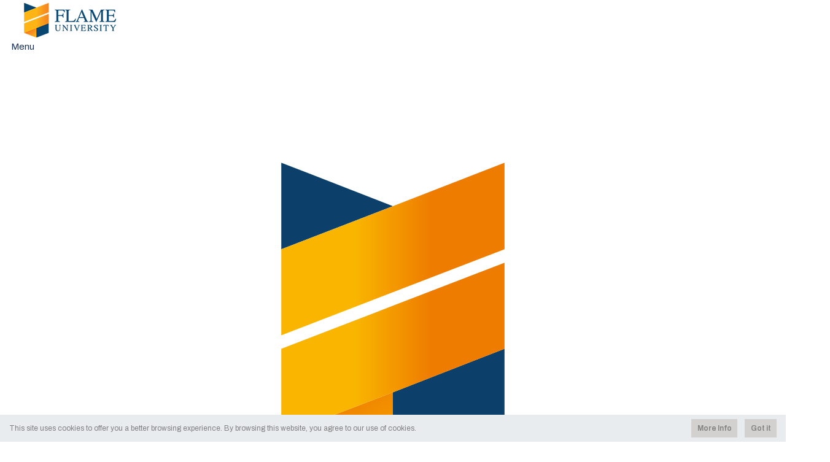

--- FILE ---
content_type: text/html; charset=utf-8
request_url: https://www.flame.edu.in/faculty/anwesha-basu
body_size: 13627
content:
<!DOCTYPE html>
<html xmlns="http://www.w3.org/1999/xhtml" xml:lang="en-gb" lang="en-gb" dir="ltr">

<head>



  
  <meta charset="utf-8">
	<meta name="keywords" content="Anwesha Basu, Prof. Anwesha Basu, FLAME University, faculty, professor">
	<meta name="robots" content="index,follow">
	<meta name="description" content="Explore the profile of Prof. Anwesha Basu, a distinguished faculty member at FLAME University. Learn about her expertise in  research interests, and academic contributions.">
	<title>Prof. Anwesha Basu | Faculty - FLAME University</title>
	<link href="/favicon.ico" rel="icon" type="image/vnd.microsoft.icon">
<link href="/plugins/system/t4/themes/base/vendors/font-awesome5/css/all.min.css?103cb4" rel="stylesheet">
	<link href="/plugins/system/t4/themes/base/vendors/font-awesome/css/font-awesome.min.css?103cb4" rel="stylesheet">
	<link href="/plugins/system/t4/themes/base/vendors/icomoon/css/icomoon.css?103cb4" rel="stylesheet">
	<link href="/templates/ja_alpha/js/owl-carousel/owl.carousel.min.css?103cb4" rel="stylesheet">
	<link href="/media/vendor/joomla-custom-elements/css/joomla-alert.min.css?0.4.1" rel="stylesheet">
	<link href="/plugins/system/jce/css/content.css?badb4208be409b1335b815dde676300e" rel="stylesheet">
	<link href="https://fonts.googleapis.com/css?family=Archivo%3A400%2C500%2C600%2C700%2C" rel="stylesheet">
	<link href="https://www.flame.edu.in/modules/mod_flame_home_page/assets/css/main.css" rel="stylesheet">
	<link href="https://www.flame.edu.in/modules/mod_flame_home_page/assets/css/owl.theme.default.min.css" rel="stylesheet">
	<link href="https://cdnjs.cloudflare.com/ajax/libs/ionicons/4.5.6/css/ionicons.min.css" rel="stylesheet">
	<link href="/templates/ja_alpha/css/template.css" rel="stylesheet">
	<link href="/media/t4/css/15-384-sub.css" rel="stylesheet">
<script src="/media/vendor/jquery/js/jquery.min.js?3.7.1"></script>
	<script src="/templates/ja_alpha/js/imagesloaded.pkgd.min.js?103cb4"></script>
	<script src="/media/legacy/js/jquery-noconflict.min.js?504da4"></script>
	<script src="/media/vendor/jquery-migrate/js/jquery-migrate.min.js?3.5.2"></script>
	<script src="/plugins/system/t4/themes/base/vendors/bootstrap/js/bootstrap.bundle.min.js?103cb4"></script>
	<script src="/templates/ja_alpha/js/ekko-lightbox.js?103cb4"></script>
	<script src="/templates/ja_alpha/js/html5lightbox/html5lightbox.js?103cb4"></script>
	<script src="/templates/ja_alpha/js/owl-carousel/owl.carousel.min.js?103cb4"></script>
	<script src="/templates/ja_alpha/js/isotope.pkgd.min.js?103cb4"></script>
	<script type="application/json" class="joomla-script-options new">{"joomla.jtext":{"MOD_FINDER_SEARCH_VALUE":"Search &hellip;","ERROR":"Error","MESSAGE":"Message","NOTICE":"Notice","WARNING":"Warning","JCLOSE":"Close","JOK":"OK","JOPEN":"Open"},"system.paths":{"root":"","rootFull":"https:\/\/www.flame.edu.in\/","base":"","baseFull":"https:\/\/www.flame.edu.in\/"},"csrf.token":"fab29a11f5f46eba9b92d4bde734a3ca"}</script>
	<script src="/media/system/js/core.min.js?2cb912"></script>
	<script src="/media/com_finder/js/finder.min.js?755761" type="module"></script>
	<script src="/media/system/js/messages.min.js?9a4811" type="module"></script>
	<script src="/templates/ja_alpha/js/template.js"></script>
	<script src="/plugins/system/t4/themes/base/js/base.js?103cb4"></script>
	<script src="https://www.flame.edu.in/modules/mod_flame_home_page/assets/js/main.js"></script>
	<script src="https://www.flame.edu.in/modules/mod_flame_home_page/assets/js/anime.min.js"></script>
	<script src="https://www.flame.edu.in/modules/mod_flame_home_page/assets/js/perfect-scrollbar.min.js"></script>
	<script type="application/json" id="ingallery-cfg">{"ajax_url":"\/component\/ingallery\/?task=gallery.view&language=en-GB","ajax_data_url":"\/component\/ingallery\/?task=picture.data&language=en-GB","lang":{"error_title":"Unfortunately, an error occurred","system_error":"Sytem error. Please view logs for more information or enable display errors in InGallery components settings."}}</script>


  
  <meta name="viewport"  content="width=device-width, initial-scale=1, maximum-scale=1, user-scalable=yes"/>
  <style  type="text/css">
    @-webkit-viewport   { width: device-width; }
    @-moz-viewport      { width: device-width; }
    @-ms-viewport       { width: device-width; }
    @-o-viewport        { width: device-width; }
    @viewport           { width: device-width; }
  </style>
  <meta name="HandheldFriendly" content="true"/>
  <meta name="apple-mobile-web-app-capable" content="YES"/>
 
  <!-- //META FOR IOS & HANDHELD -->
  <link href="https://www.flame.edu.in/modules/mod_flame_home_page/assets/css/main.css" rel="stylesheet"/>
<!-- FLAME University GA4 Global site tag (gtag.js) - Google Analytics -->
<script async src="https://www.googletagmanager.com/gtag/js?id=G-6GQ7X6ZW6Y"></script>
<script>
  window.dataLayer = window.dataLayer || [];
  function gtag(){dataLayer.push(arguments);}
  gtag('js', new Date());

  gtag('config', 'G-6GQ7X6ZW6Y');
</script>



<!-- Google Tag Manager -->
<script>(function(w,d,s,l,i){w[l]=w[l]||[];w[l].push({'gtm.start':
new Date().getTime(),event:'gtm.js'});var f=d.getElementsByTagName(s)[0],
j=d.createElement(s),dl=l!='dataLayer'?'&l='+l:'';j.async=true;j.src=
'https://www.googletagmanager.com/gtm.js?id='+i+dl;f.parentNode.insertBefore(j,f);
})(window,document,'script','dataLayer','GTM-N7JDDRD');</script>
<!-- End Google Tag Manager -->
<script>
  (function(i,s,o,g,r,a,m){i['GoogleAnalyticsObject']=r;i[r]=i[r]||function(){
  (i[r].q=i[r].q||[]).push(arguments)},i[r].l=1*new Date();a=s.createElement(o),
  m=s.getElementsByTagName(o)[0];a.async=1;a.src=g;m.parentNode.insertBefore(a,m)
  })(window,document,'script','//www.google-analytics.com/analytics.js','ga');

  ga('create', 'UA-13233860-1', 'auto');
  ga('send', 'pageview');

</script>
<script type="application/ld+json">
{
  "@context": "https://schema.org",
  "@type": "Organization",
  "url": "https://www.flame.edu.in/",
  "sameAs": ["https://en.wikipedia.org/wiki/FLAME_University","https://www.facebook.com/FlameUniversity","https://twitter.com/flameuniversity","https://plus.google.com/+FLAMEUniversityPune","https://www.youtube.com/user/FLAMEUniversity/","https://www.linkedin.com/edu/flame-university-360028","https://instagram.com/flameuniversity/"],
  "name": "FLAME University",
  "logo": "https://www.flame.edu.in/images/flameuniversity-logo.jpg",
  "address": {
    "@type": "PostalAddress",
    "addressLocality": "Pune, India",
    "postalCode": "412115",
    "streetAddress": "Gat No. 1270, Lavale, Off. Pune - Bangalore Highway"
  },  
   "email": "enquiry@flame.edu.in",
  "telephone": "1-800-209-4567",   
  "potentialAction": {
    "@type": "SearchAction",
    "target": "https://query.flame.edu.in/search?q={search_term_string}",
    "query-input": "required name=search_term_string"
  }
}
</script>
<!-- Hotjar Tracking Code for Site 6615542 (name missing) -->
<script>
    (function(h,o,t,j,a,r){
        h.hj=h.hj||function(){(h.hj.q=h.hj.q||[]).push(arguments)};
        h._hjSettings={hjid:6615542,hjsv:6};
        a=o.getElementsByTagName('head')[0];
        r=o.createElement('script');r.async=1;
        r.src=t+h._hjSettings.hjid+j+h._hjSettings.hjsv;
        a.appendChild(r);
    })(window,document,'https://static.hotjar.com/c/hotjar-','.js?sv=');
</script>

<script type="text/javascript">
    (function(c,l,a,r,i,t,y){
        c[a]=c[a]||function(){(c[a].q=c[a].q||[]).push(arguments)};
        t=l.createElement(r);t.async=1;t.src="https://www.clarity.ms/tag/"+i;
        y=l.getElementsByTagName(r)[0];y.parentNode.insertBefore(t,y);
    })(window, document, "clarity", "script", "bmkt1vbtwu");
</script>
  
  
   
  <script src="/media/com_rsform/js/utm_handler.js"></script>
<script src="/media/com_rsform/js/utm-link-appender.js"></script>
  

<!--[if lt IE 9]>
    <script src="/media/jui/js/html5.js"></script>
  <![endif]-->
</head>

<body class="site-default navigation-default theme-default layout-default-fullwidth com_faculty view-faculty item-384" data-jver="5">
  <!-- Google Tag Manager (noscript) -->
<noscript><iframe src="https://www.googletagmanager.com/ns.html?id=GTM-N7JDDRD"
height="0" width="0" style="display:none;visibility:hidden"></iframe></noscript>
<!-- End Google Tag Manager (noscript) -->


  
  <div class="t4-wrapper">
    <div class="t4-content">
      <div class="t4-content-inner">
        
<div id="t4-header" class="t4-section  t4-header  t4-palette-mainnav">

<div class="border-top-sush"></div>
<div class="container">
       <div class="flame-topbar  ">
         <div class="flame-topbar__logo">
            <!-- closed menu - logo --> <a aria-label="Home" class="flame-topbar__logo-link" data-gtm="main-logo" href="https://www.flame.edu.in/"> <img alt="FLAME University" class="flame-topbar__logo-img" id="top_mark" src="https://www.flame.edu.in/images/FLAME-Logo.png"/> </a>
         </div>
         <div class="button-wrapper-for-older-browsers">
            <nav class="flame-topbar__buttons">
				
               <!-- site menu button --> <a aria-controls="flame-site-menu" aria-expanded="false" class="flame-topbar__menu-button flame-js-site-menu-button" data-gtm="mearch-button" href="#footer" onclick="return false;"> 
               <span class="menu-text">Menu</span>
               <img alt="" class="close-x" height="30" src="/images/menu-mag.svg" width="43"/> </a> 
               <!-- info for button -->
            </nav>
         </div>
      </div>
	</div>
      <div class="menubackdrop-white">
		  <a aria-label="Home" class="flame_logo_banner" href="https://www.flame.edu.in/" id="flame_logo_banner"> <img alt="FLAME University" src="/images/FLAME-menu-banner.svg"/> </a></div>
      <div id="dark-menu-ks" class="menubackdrop-dark"></div>
      <header id="main-header">
         <div class="flame-site-menu" id="flame-site-menu">
            <!-- close site menu button -->
            <a class="flame-topbar__menu-button -close-x flame-js-site-menu-button-close-x" href="#">
               <!-- close site menu button -->
               <img class="close-x" height="30" src="/images/close-x.svg" width="30"/>
            </a>
            <!-- info for button -->
            <a class="flame-topbar__info-for-button flame-js-info-menu-button" style="display: none" href="#"></a>
            <a class="flame_logo_banner" href="https://www.flame.edu.in/" ><img alt="FLAME University" src="/images/FLAME-menu-banner.svg"/></a>
            <div class="flame-site-menu__primary-wrapper">
               <!-- search -->
               <div class="flame-search">
                  <div class="flame-search__form">
                     
                     
                     
                     <div id="menubuttondesign">
                     
<form class="mod-finder js-finder-searchform form-search" action="/search" method="get" role="search">
    <label for="mod-finder-searchword132" class="visually-hidden finder">Search</label><div class="mod-finder__search input-group"><input type="text" name="q" id="mod-finder-searchword132" class="js-finder-search-query form-control" value="" placeholder="Search &hellip;"><button class="btn btn-primary" type="submit"><span class="icon-search icon-white" aria-hidden="true"></span> Search</button></div>
            </form>
                     </div>
    
                     
                  </div>
                  <div class="flame-search__common-searches">
                     <div class="label">
						 <ul>
						 	<li><a href="/contact-us/invite-flame-to-your-school"> INVITE FLAME TO YOUR SCHOOL</a></li>
							 <li><a href="/admissions/visit-us"> VISIT FLAME - BOOK A CAMPUS TOUR</a></li>
							 <li><a href="/admissions/download-brochure"> DOWNLOAD BROCHURE</a></li>
							 <li><a href="/contact-us/admission-enquiry"> REQUEST INFO</a></li>
							 <li><a href="/voice-of-flame"> VOICE OF FLAME</a></li>
						 </ul>
                       
                     </div>
                     <ul class="items">
                     </ul>
                  </div>
               </div>
               <!-- end search -->
               <div class="flame-site-menu__divider"></div>
               <!-- primary nav -->
               <nav aria-label="Main" aria-live="polite" class="accordion primary-nav" data-behavior="accordion" role="tablist">
                  <ul class="primary-nav__mainmenu">
                     <li class="accordion__item js-show-item-default" data-binding="expand-accordion-item">
                        <a href="/academics">ACADEMICS</a>
                        <button aria-controls="panel0" aria-expanded="false" aria-selected="false" class="accordion__title primary-nav__togglesubmenu" data-binding="expand-accordion-trigger" id="tab0" role="tab" tabindex="0">
                        <span class="h-sr-only">toggle submenu
                        </span></button>
                        <div aria-hidden="true" aria-labelledby="tab0" class="accordion__content primary-nav__submenu" data-binding="expand-accordion-container" id="panel0" role="tabpanel">
                           <ul aria-hidden="true" class="accordion__content-inner " id="sub-0">
                             <li>
                                 <a href="/academics/ug" style="position: relative; display: block;">UNDERGRADUATE<span style="position: relative; top:-10px; line-height: 1; font-size: 80%; display: block; padding-top: 5px;">B.A., B.Sc., BBA, BBA(CM), Hons.</span></a>
                              </li>
							   <li> <a href="/academics/ug-bdes" style="position: relative; display: block;">  UNDERGRADUATE DESIGN<span style="position: relative; top:-10px; line-height: 1; font-size: 80%; display: block; padding-top: 5px;">B.Des</span></a> </li>
							    <li>
                                 <a href="/academics/pg" style="position: relative; display: block;">POSTGRADUATE<span style="position: relative; top:-10px; line-height: 1; font-size: 80%; display: block; padding-top: 5px;">MBA, MBA (CM), M.Sc., PGPEI</span></a>
                              </li>
							  <li>
                                 <a href="/academics/doctoral-program">DOCTORAL</a>
                              </li>
                               <li>
                                 <a href="/academics/flame-summer-school">FLAME SUMMER SCHOOL</a>
                              </li>
                              	    <li>
                                 <a href="/academics/summer-immersion-program">SUMMER IMMERSION PROGRAM (FUSIP)</a>
                              </li>
							    <li>
                                 <a href="/academics/flame-investment-lab">FLAME INVESTMENT LAB (FIL)</a>
                              </li>
                               <li>
                                 <a href="/academics/schools-departments">SCHOOLS & DEPARTMENTS</a>
                              </li>
							     <li>  <a href="/academics/resources">RESOURCES</a>
						    </li>
                              
                              
                           </ul>
                        </div>
                     </li>
					 
					 <li class="accordion__item js-show-item-default" data-binding="expand-accordion-item">
                        <a href="/programs">PROGRAMS</a>
                     
                     </li>
					 
                     <li class="accordion__item js-show-item-default" data-binding="expand-accordion-item">
                        <a href="/admissions">ADMISSIONS</a>
                        <button aria-controls="panel1" aria-expanded="false" aria-selected="false" class="accordion__title primary-nav__togglesubmenu" data-binding="expand-accordion-trigger" id="tab1" role="tab" tabindex="0">
                        <span class="h-sr-only">toggle submenu
                        </span></button>
                        <div aria-hidden="true" aria-labelledby="tab1" class="accordion__content primary-nav__submenu" data-binding="expand-accordion-container" id="panel1" role="tabpanel">
                           <ul aria-hidden="true" class="accordion__content-inner " id="sub-1">
						   <li><a href="/admissions/apply">APPLY TO FLAME</a></li>
                             
                             
                                   <li>
                                 <a href="/admissions/ug" style="position: relative; display: block;">UNDERGRADUATE PROGRAM<span style="position: relative; top:-10px; line-height: 1; font-size: 80%; display: block; padding-top: 5px;">B.A., B.Sc., BBA, BBA(CM), Hons.</span></a>
                              </li>
							   <li> <a href="/admissions/ug-bdes" style="position: relative; display: block;">  UNDERGRADUATE PROGRAM<span style="position: relative; top:-10px; line-height: 1; font-size: 80%; display: block; padding-top: 5px;">B.Des</span></a> </li>
							    <li>
                                 <a href="/admissions/pg" style="position: relative; display: block;">POSTGRADUATE PROGRAMS<span style="position: relative; top:-10px; line-height: 1; font-size: 80%; display: block; padding-top: 5px;">MBA, MBA (CM), M.Sc., PGPEI</span></a>
                              </li> 

							   <li> <a href="/admissions/doctoral-program">  DOCTORAL PROGRAM </a> </li>
							    <li> <a href="/admissions/flame-summer-school">  FLAME SUMMER SCHOOL </a> </li>
							   <li> <a href="/admissions/summer-immersion-program">  SUMMER IMMERSION PROGRAM </a> </li>
							   <li> <a href="/admissions/scholarships">  SCHOLARSHIPS </a> </li>
							   <li> <a href="/admissions/visit-us">  VISIT US </a> </li>
							   <li> <a href="/admissions/download-brochure">  DOWNLOAD BROCHURE </a> </li>
							   <li> <a href="/admissions/student-experiences">  STUDENT EXPERIENCES </a> </li>
							   <li> <a href="/admissions/alumni-achievements">  ALUMNI ACHIEVEMENTS </a> </li>
							   <li> <a href="/flame55">  FLAME 55 </a> </li>
							    <li> <a href="/admissions/chat-with-student-ambassadors"> CHAT WITH STUDENT AMBASSADORS </a> </li>
                           </ul>
                        </div>
                     </li>
                     <li class="accordion__item js-show-item-default" data-binding="expand-accordion-item">
                        <a href="/faculty">FACULTY</a>
                     
                     </li>
                     <li class="accordion__item js-show-item-default" data-binding="expand-accordion-item">
                        <a href="/research">RESEARCH</a>
                        <button aria-controls="panel3" aria-expanded="false" aria-selected="false" class="accordion__title primary-nav__togglesubmenu" data-binding="expand-accordion-trigger" id="tab3" role="tab" tabindex="0">
                        <span class="h-sr-only">toggle submenu
                        </span></button>
                        <div aria-hidden="true" aria-labelledby="tab3" class="accordion__content primary-nav__submenu" data-binding="expand-accordion-container" id="panel3" role="tabpanel">
                           <ul aria-hidden="true" class="accordion__content-inner " id="sub-3">
                              <li>
                                 <a href="/research/faculty-research">FACULTY RESEARCH</a>
                              </li>
                              <li>
                                 <a href="/research/student-research">STUDENT RESEARCH</a>
                              </li>
							   <li>
                                 <a href="/research/centres">RESEARCH CENTRES</a>
                              </li>
							   <li>
                                 <a href="/research/thought-leadership">FACULTY THOUGHT LEADERSHIP</a>
                              </li>
							  <li>
                                 <a href="/research/flame-working-paper-series">FLAME WORKING PAPER SERIES</a>
								 
                              </li>
							  
							    <li>
                                 <a href="/research/postdoctoral-research-fellowship">POSTDOCTORAL RESEARCH FELLOWSHIP</a>
                              </li>
							     <li>
                                 <a href="/research/conferences">CONFERENCES</a>
                              </li>
							   <li>
                                 <a href="/research/ignite-magazine">IGNITE MAGAZINE</a>
                              </li>
							 
							   <!--<li>
                                 <a href="/cka/">CENTRE FOR KNOWLEDGE ALTERNATIVES</a>
                              </li>-->
							  
					
							  
                           </ul>
                        </div>
                     </li>
                     <li class="accordion__item js-show-item-default" data-binding="expand-accordion-item">
                        <a href="/global-connect">GLOBAL CONNECT</a>
                        <button aria-controls="panel4" aria-expanded="false" aria-selected="false" class="accordion__title primary-nav__togglesubmenu" data-binding="expand-accordion-trigger" id="tab4" role="tab" tabindex="0">
                        <span class="h-sr-only">toggle submenu </span></button>
                        <div aria-hidden="true" aria-labelledby="tab4" class="accordion__content primary-nav__submenu" data-binding="expand-accordion-container" id="panel4" role="tabpanel">
                           <ul aria-hidden="true" class="accordion__content-inner " id="sub-4">
                              <li>
                                 <a href="/global-connect/study-abroad">STUDY ABROAD</a>
                              </li>
							   <li>
                                 <a href="/global-connect/global-engagement">GLOBAL ENGAGEMENT</a>
                              </li>
                           </ul>
                        </div>
                     </li>
					 
					 
					  <li class="accordion__item js-show-item-default" data-binding="expand-accordion-item">
                        <a href="/campus-life">CAMPUS LIFE 
</a>
                        <button aria-controls="panel4" aria-expanded="false" aria-selected="false" class="accordion__title primary-nav__togglesubmenu" data-binding="expand-accordion-trigger" id="tab4" role="tab" tabindex="0">
                        <span class="h-sr-only">toggle submenu
                        </span></button>
                        <div aria-hidden="true" aria-labelledby="tab4" class="accordion__content primary-nav__submenu" data-binding="expand-accordion-container" id="panel4" role="tabpanel">
                           <ul aria-hidden="true" class="accordion__content-inner " id="sub-4">
                               <li> 
                                 <a href="/campus-life/student-life">STUDENT LIFE</a>
                              </li>
                              <li>
                                 <a href="/campus-life/infrastructure">INFRASTRUCTURE</a>
                              </li>
						
							   <li>
                                 <a href="/campus-life/community">COMMUNITY</a>
                              </li>
							   <li>
                                 <a href="/campus-life/faqs">FAQS</a>
                              </li>
                           </ul>
                        </div>
                     </li>
					  <li class="accordion__item js-show-item-default" data-binding="expand-accordion-item">
                        <a href="/career-services">CAREER SERVICES
</a>
                        <button aria-controls="panel4" aria-expanded="false" aria-selected="false" class="accordion__title primary-nav__togglesubmenu" data-binding="expand-accordion-trigger" id="tab4" role="tab" tabindex="0">
                        <span class="h-sr-only">toggle submenu
                        </span></button>
                        <div aria-hidden="true" aria-labelledby="tab4" class="accordion__content primary-nav__submenu" data-binding="expand-accordion-container" id="panel4" role="tabpanel">
                           <ul aria-hidden="true" class="accordion__content-inner " id="sub-4">
                              <li>
                                 <a href="/career-services/ug">UNDERGRADUATE</a>
                              </li>
                               <li>
                                 <a href="/career-services/pg">POSTGRADUATE</a>
                              </li> 
                              <li>
                                 <a href="/career-services/why-recruit-from-flame">WHY RECRUIT FROM FLAME?</a>
                              </li>
							   <li>
                                 <a href="/career-services/placement-process">PLACEMENT PROCESS</a>
                              </li>
							   <li>
                                 <a href="/career-services/training-modules">TRAINING MODULES</a>
                              </li>
							   <li>
                                 <a href="/career-services/placement-report">PLACEMENT REPORT</a>
                              </li>
							   <li>
                                 <a href="/career-services/summer-internship-program">SUMMER INTERNSHIP PROGRAM</a>
                              </li>
                           </ul>
                        </div>
                     </li>
					 
					 
					 
					
					 
					 
					 
					  <li class="accordion__item js-show-item-default" >
                        <a href="/campus-life/student-life/alumni"> ALUMNI
						  </a></li>
                     <li class="accordion__item js-show-item-default" data-binding="expand-accordion-item">
                        <a href="/about-flame">ABOUT FLAME</a>
                        <button aria-controls="panel4" aria-expanded="false" aria-selected="false" class="accordion__title primary-nav__togglesubmenu" data-binding="expand-accordion-trigger" id="tab4" role="tab" tabindex="0">
                        <span class="h-sr-only">toggle submenu
                        </span></button>
                        <div aria-hidden="true" aria-labelledby="tab4" class="accordion__content primary-nav__submenu" data-binding="expand-accordion-container" id="panel4" role="tabpanel">
                           <ul aria-hidden="true" class="accordion__content-inner " id="sub-4">
                              <li>
                                 <a href="/about-flame/the-flame-vision">THE FLAME VISION</a>
                              </li>
							   <li>
                                 <a href="/about-flame/leadership">LEADERSHIP</a>
                              </li>
							   <li>
                                 <a href="/about-flame/accreditation">ACCREDITATION</a>
                              </li>
							   <li>
                                 <a href="/about-flame/notable-guests">NOTABLE GUESTS</a>
                              </li>
							   <li>
                                 <a href="/about-flame/what-is-liberal-education">WHAT IS LIBERAL EDUCATION?</a>
                              </li>
                           </ul>
                        </div>
                     </li>
					  <li class="accordion__item js-show-item-default" data-binding="expand-accordion-item">
                        <a href="/contact-us">CONTACT</a>
                        <button aria-controls="panel4" aria-expanded="false" aria-selected="false" class="accordion__title primary-nav__togglesubmenu" data-binding="expand-accordion-trigger" id="tab4" role="tab" tabindex="0">
                        <span class="h-sr-only">toggle submenu
                        </span></button>
                        <div aria-hidden="true" aria-labelledby="tab4" class="accordion__content primary-nav__submenu" data-binding="expand-accordion-container" id="panel4" role="tabpanel">
                           <ul aria-hidden="true" class="accordion__content-inner " id="sub-4">
                              <li>
                                 <a href="/contact-us/admission-enquiry">ADMISSION ENQUIRY</a>
                              </li>
							   <li>
                                 <a href="/contact-us/other-enquiries">OTHER ENQUIRIES</a>
                              </li>
							   <li>
                                 <a href="/contact-us/directions-location-map">DIRECTIONS & LOCATION MAP</a>
                              </li>
							   <li>
                                 <a href="/contact-us/about-pune">ABOUT PUNE</a>
                              </li>
							   <li>
                                 <a href="/contact-us/jobs-at-flame">WORK WITH US</a>
                              </li>
							   <li>
                                 <a href="/contact-us/invite-flame-to-your-school">INVITE FLAME TO YOUR SCHOOL FOR A WEBINAR</a>
                              </li>
                           </ul>
                        </div>
                     </li>
                  </ul>
               </nav>
            </div>
            <!-- end primary wrapper -->
            <!-- tactical -->
            <div class="tac-wrapper">
				
               <nav aria-label="Quick links" class="tactical-nav">
				     
                  <ul class="tactical-nav__list">
                     <li>
                        <a href="/gateway/prospective-students">Prospective Students </a>
                     </li>
                     <li>
                        <a href="/gateway/current-students"> Current Students</a>
                     </li>
                     <li>
                        <a href="/gateway/faculty-staff"> Faculty & Staff </a>
                     </li>
                     <li>
                        <a href="/gateway/parents-families">  Parents & Families </a>
                     </li>
                     <li>
                        <a href="/gateway/alumni-friends"> Alumni & Friends </a>
                     </li>
                     
                  </ul>
               </nav>
            </div>
            <!-- secondary -->
            <div class="sec-wrapper">
               <div class="link-box-style">
				<div class=" ">
				 
					<div class="row">
						
					<div class=" col-lg-4 col-sm-6"><a href="/contact-us/admission-enquiry">
						<div class="padding-20 boder-box-1">Admission  Enquiry</div></a>
				</div>
						 
						<div class="col-lg-4 col-sm-6"><a href="/admissions/visit-us">
						<div class="padding-20 boder-box-1">Visit Us</div></a>
				</div>
						
						<div class="col-lg-4 col-sm-6"><a href="/admissions/apply">
						<div class="padding-20 boder-box-1"> Apply Now</div></a>
				</div>
					 
						
					</div> 
			 
				</div>
				
		   
		   </div>
            </div>
            <!-- end secondary -->
         </div> 
         <div class="flame-info-for-menu" id="flame-info-for-menu">
            <!-- site menu button -->
            <a class="flame-topbar__menu-button flame-js-site-menu-button" href="#">
            <span class="flame-topbar__menu-button-text">FLAME Menu
            </span>
            <img class="close-x" height="30" src="/images/menu-mag.svg" alt="close" width="43"/>
            </a>
            <!-- close info for button -->
            <a class="flame-topbar__info-for-button -close-x flame-js-info-menu-button" href="#">
            <img class="close-x" height="10" src="/images/close-x-small.svg" alt="close" width="10"/>
            <span>close
            </span>
            </a>
            <a class="flame_logo_banner" href="https://www.flame.edu.in/" id="flame_logo_banner"><img alt="FLAME University" src="https://www.flame.edu.in/images/FLAME-Logo.png"/></a>
         </div>
		   <nav class="navbar navbar-expand-lg container">
  <a class="navbar-brand" href="https://www.flame.edu.in/"><img src="/images/white-Logo-FLAME.svg" width="120px" class="logo-inner"></a>
  <button class="navbar-toggler" type="button" data-toggle="collapse" data-target="#navbarNav" aria-controls="navbarNav" aria-expanded="false" aria-label="Toggle navigation">
    <span class="navbar-toggler-icon"></span>
  </button>
  <div class="navbar-collapse collapse w-100 order-3 dual-collapse2" id="navbarNav">
    <ul class="navbar-nav ml-auto">
      <li class="nav-item ">
        <a class="nav-link" href="/academics">Academics </a>
      </li>
	  
	   <li class="nav-item ">
        <a class="nav-link" href="/programs">Programs </a>
      </li>
	  
		<li class="nav-item "> 
        <a class="nav-link" href="/faculty">Faculty </a>
      </li>
      <li class="nav-item">
        <a class="nav-link" href="/contact-us/jobs-at-flame">Careers </a>
      </li>
      <li class="nav-item">
        <a class="nav-link" href="/admissions/visit-us">VISIT </a>
      </li>
     <li class="nav-item">
        <a class="nav-link" href="/admissions/apply">Apply </a>
      </li>
    </ul>
  </div>
</nav>
      </header></div>


<div id="t4-breadcrumbs-cust" class="t4-section  t4-breadcrumbs-cust">
<div class="t4-section-inner container"><div class="t4-module module " id="Mod17"><div class="module-inner"><div class="module-ct"><nav role="navigation" aria-label="breadcrumbs">
	<ol itemscope itemtype="https://schema.org/BreadcrumbList" class="mod-breadcrumbs breadcrumb">
					<li class="active">
				<span class="icon fa fa-home"></span>
			</li>
		
						<li itemprop="itemListElement" itemscope itemtype="https://schema.org/ListItem" class="mod-breadcrumbs__item breadcrumb-item"><span property="item" typeof="WebPage"><a itemprop="item" href="/?catid[0]=" class="pathway"><span itemprop="name">Home</span></a></span>
											<span class="divider"></span>
					
					<meta itemprop="position" content="1">
				</li>
							<li aria-current="page" itemprop="itemListElement" itemscope itemtype="https://schema.org/ListItem" class="mod-breadcrumbs__item breadcrumb-item active"><span itemprop="name">Faculty</span>					<meta itemprop="position" content="2">
				</li>
				</ol>
</nav>
</div></div></div></div>
</div>

<div id="t4-main-body" class="t4-section  t4-main-body">
<div class="t4-section-inner container-fluid"><div id="system-message-container" aria-live="polite"></div>
<style>
    #displaybrnone br{
        display: none;
    }
.faculty-inner-img{
    
} 
.faculty-inner-title {
    font-family: 'Archivo';
    font-size: 52px;
    font-weight: bold;
    color: #041e39;
    line-height: 49px;
} 
 
 .faculty-inner-desig {
    color: #041e39;
    font-size: 24px;
    font-style: italic;
    font-family: 'Archivo';
    font-weight: 600;
}
.faculty-inner-edu-title {
    color: #e7a523;
    font-family: 'Archivo';
    font-weight: 600;
    font-size: 22px;
    padding-top: 40px;
} 
  .faculty-inner-right-space {
    padding-left: 40px;
}
.facultyedu {
    font-size: 17px;
    color: #041e39;
    font-family: archivo;
    font-weight: 500;
}

span.faculty-inner-bio {
    color: #e6e7e8;
    font-family: oswald;
    font-size: 230px;
}

.faculty-inner-bio-body {
    border-left: 1px #000 solid;
}
.spacing {
    padding: 35px;
}
span.faculty-inner-bio {
    color: #e6e7e8;
    font-family: oswald;
    font-size: 230px;
    top: -117px;
    position: absolute;
}
.faculty-inner-bio-body {
    border-left: 1px #000 solid;
    padding-left: 2rem;
}

span.faculty-inner-research-public {
    font-size: 46px;
    font-family: 'oswald';
    color: #041e39;
    font-weight: 700;
    line-height: 54px;
}

h3.ja-masthead-title {
    text-align: center;
}

.ja-masthead-description {
    text-align: center;
    color: #fff;
}
div.ja-masthead .ja-masthead-detail .ja-masthead-description:before {
    content: unset;
}
.inner-page-mask:before {
 content: unset;
}
.t4-masthead .container {
    padding-top: 0rem;
}

@media (max-width: 575px) {
     .faculty-inner-right-space {
     padding-left: 0px;
     padding-top: 10px;
}

.col-md-5 {
     padding-right: 0px; 
     padding-left: 0px;
}
.faculty-inner-bio-body {
    padding-top: 230px;
    border-left: 0px #000 solid;
    padding-left: 0rem;
}


 }



@media (min-width: 668px) and (max-width: 1366px){ 
    
.faculty-inner-title {
    font-size: 22px;
}

.faculty-inner-desig {
    font-size: 14px;
  }
  .facultyedu {
    font-size: 11px;
}
.faculty-inner-bio {
    font-size: 130px;
    top: -57px;
}
.faculty-inner-research-public {
    font-size: 26px !important;
    line-height: 24px !important;
}

}





</style>









<style>

.faculty-inner-research-public-body p{
    margin-bottom: 0px;
}

  br {
    display: none;
}

.t4-section .t4-section-inner {
    padding: unset;
}    
    
div#t4-breadcrumbs-cust {
    display: none;
}
@media (min-width: 1200px){

h3.ja-masthead-title {
    text-align: center;
}

.ja-masthead-description {
    text-align: center;
    color: #fff;
}
div.ja-masthead .ja-masthead-detail .ja-masthead-description:before {
    content: unset;
}
.inner-page-mask:before {
 content: unset;
}
.t4-masthead .container {
    padding-top: 0rem;
}

@media only screen and (max-width: 600px) {
.swiper-button-next {
    top: -31vh!important;
    right: -88vw !important;
}
.swiper-button-prev {
    top: -33vh!important;
}
.faculty-head-two {
    display: unset;
}
.words-bottom-spacing{
    padding-bottom:30px;
}
.backdrop {
    margin-top: 0px;
    position: relative;
}
#cover>img {
    width: 20% !important;
}
.backdrop::after {
    height: 667px !important;
}
}

@media (min-width: 601px) and (max-width: 1160px) {
    .swiper-button-prev {
    top: -17vh!important;
}
    .swiper-button-next {
    top: -16vh!important;
    right: -84vw !important;
}
#cover {
    height: 349px !important;
}
.faculty-titlee {
    padding: 152px 0 90px!important;
}
.backdrop::after {
    height: 350px !important;
}
}

@media only screen and (min-width: 1690px) {
    .backdrop::after {
    height: 813px !important;
}
}

</style>

<style>
.backdrop {
    margin-top: -85px;
    position: relative;
      overflow: hidden;
}
.faculty-titlee{
        position: absolute;
    z-index: 1;
    padding: 255px 0px 90px;
    margin: 0 auto;
    width: 100%;
}
.backdrop::after {
content: '';
    background-image: linear-gradient(45deg, rgb(4 30 57), rgb(4 30 57 / 100%));
    width: 100%;
    height: 100vh !important;
    position: absolute;
    top: 0;
    left: 0;
    opacity: 61%;
}
    #cover {
  width: auto;
  height: fit-content;
  margin: 0 auto;
}

#cover > img {
  float: left;
  border: 0px solid black;
  width: 10%;
  margin: 0.0%;
}
div .ja-masthead-title {
    color: #fff;
    font-size: 44px !important;
    margin: 0;
    position: relative;
    font-weight: 600 !important;
}
div.ja-masthead-description {
    font-family: var(--font);
    font-size: 20px;
    text-transform: uppercase;
    position: relative;
}

footer .foot-links ul li {
    list-style: none !important;
}
footer .social ul li {
    list-style: none !important;
}
.t4-main-body{
    padding-bottom: 0px !important;
}

</style>


<div class="backdrop">
<div id="cover">
   	


     <img src="/images/faculty/fulltime/amit-jena.jpg">

   	


     <img src="/images/faculty/fulltime/aakash-kamble.jpg">

   	


     <img src="/images/faculty/fulltime/aamod-sane.jpg">

   	


     <img src="/images/faculty/fulltime/Khalid-Sheikh-1.jpg">

   	


     <img src="/images/faculty/fulltime/Abha-Basargekar.jpg">

   	


     <img src="/images/faculty/fulltime/abhay-doshi.jpg">

   	


     <img src="/images/faculty/fulltime/Abhijit-Mazumdar.jpg">

   	


     <img src="/images/faculty/fulltime/abhineety-goel.jpg">

   	


     <img src="/images/faculty/fulltime/abhishek-kumar.jpg">

   	


     <img src="/images/faculty/fulltime/abhishek-sahai.jpg">

   	


     <img src="/images/faculty/fulltime/Aditi-Joshi.jpg">

   	


     <img src="/images/faculty/fulltime/Aditya-Nain2.jpg">

   	


     <img src="/images/faculty/fulltime/alexios-tsigkas.jpg">

   	


     <img src="/images/faculty/fulltime/amarpreet-singh-ghura.jpg">

   	


     <img src="/images/faculty/fulltime/amit-anurag.jpg">

   	


     <img src="/images/faculty/fulltime/amit-kundal-webs.jpg">

   	


     <img src="/images/faculty/fulltime/amith-vikram-megaravalli.jpg">

   	


     <img src="/images/faculty/fulltime/andrea-phillott.jpg">

   	


     <img src="/images/faculty/fulltime/anjali-mishra.jpg">

   	


     <img src="/images/faculty/fulltime/ankur-kushwaha.jpg">

   	


     <img src="/images/faculty/fulltime/anubrata-deka.jpg">

   	


     <img src="/images/faculty/fulltime/anup-tripathi.jpg">

   	


     <img src="/images/faculty/fulltime/anuradha-batabyal.jpg">

   	


     <img src="/images/faculty/fulltime/anwesha-basu.jpg">

   	


     <img src="/images/faculty/fulltime/shankar-aparna.jpg">

   	


     <img src="/images/faculty/fulltime/arman-ovla.jpg">

   	


     <img src="/images/faculty/fulltime/Arnab-Chakrabarti.jpg">

   	


     <img src="/images/faculty/fulltime/arun-kaushik.jpg">

   	


     <img src="/images/faculty/fulltime/ashutosh-potdar.jpg">

   	


     <img src="/images/faculty/fulltime/atul-joshi.jpg">

   	


     <img src="/images/faculty/fulltime/balaji-kalluri.jpg">

   	


     <img src="/images/faculty/fulltime/barun-kumar-thakur.jpg">

   	


     <img src="/images/faculty/fulltime/damani-bharat.jpg">

   	


     <img src="/images/faculty/fulltime/bhavya-pande.jpg">

   	


     <img src="/images/faculty/fulltime/Bilwa-Deshpande.jpg">

   	


     <img src="/images/faculty/fulltime/chaitanya-ravi.jpg">

   	


     <img src="/images/faculty/fulltime/chiranjoy-Chattopadhyay.jpg">

   	


     <img src="/images/faculty/fulltime/Damini-Goyal-Gupta-1.jpg">

   	


     <img src="/images/faculty/fulltime/debasis-rooj.jpg">

   	


     <img src="/images/faculty/fulltime/debraj-bhattacharjee.jpg">



<div class="faculty-titlee">
<h3 class="ja-masthead-title ">FACULTY</h3>
<div class="ja-masthead-description" style="color: #FCB900;">Learning from some of the best minds in education and in the industry</div>
</div>


</div>




</div>










<div class="container" style="margin-top: 20px;">
<span class="icon fa fa-home"></span> <a href="https://www.flame.edu.in/">Home</a> / <a href="https://www.flame.edu.in/faculty/">Faculty</a> / <a href="https://www.flame.edu.in/faculty/anwesha-basu">Prof. Anwesha Basu</a></div>


<div class="item_fields">



    <div class="container">
        <div class="row" style="border: 1px; padding-top: 40px;">
            <div class="col-md-4">
                <img src="/images/faculty/fulltime/anwesha-basu.jpg" width="100%">
            </div>
            <div class="col-md-8 faculty-inner-right-space">
                <h1 style="line-height: 49px !important; font-weight: bold !important;" class="faculty-inner-title">Prof. Anwesha Basu</h1>
                
                <div class="faculty-inner-desig">Assistant Professor - Economics</div>
                <div class="faculty-inner-email">Email: <span class="donotcopy">anwesha.basu@flame.edu.in</span></div>
                <div class="faculty-inner-edu-title"></div>
                  <div class="facultyedu">PhD from Indira Gandhi Institute of Development Research (IGIDR), Mumbai; MA in Economics from Delhi School of Economics, University of Delhi and a Bachelor's Degree in Economics from Jadavpur University, Kolkata</div>
            </div>
        </div>
        
        <div class="row">
             <div class="col-md-12"><div class="spacing"></div></div>
        </div>
        
        
        <div class="row">
            <div class="col-md-3">  
                <span class="faculty-inner-bio">BIO</span>
            </div>
            <div class="col-md-9">
                 <div class="faculty-inner-bio-body" id="displaybrnone">  <p>Prof. Anwesha Basu obtained her doctorate degree in Economics from Indira Gandhi Institute of Development Research (IGIDR), Mumbai. She has received her MA Degree in Economics from Delhi School of Economics, University of Delhi and a Bachelor's Degree in Economics from Jadavpur University, Kolkata. </p><br />
<p>Anwesha’s research lies in the area of international trade, trade and labour markets, trade policies in India and industrial development. Her PhD thesis examines the growth and distributional implications of international trade with a focus on trade policy. Prior to joining FLAME University, she worked as a Consultant in foreign trade policy in the Department of Commerce, Ministry of Commerce &amp; Industry, Government of India. She also has experience working as a teaching and research assistant in IGIDR, Mumbai. She studied Economics in Kolkata, where she received a BA degree from Jadavpur University, Kolkata; in Delhi, where she earned her Master’s degree in Economics from Delhi School of Economics; and in Mumbai, where she completed her PhD from IGIDR, Mumbai. Her research and teaching interests include international trade, development economics, applied econometrics.</p>  </div>
                 
            </div>
        </div>
        <br><br>
        <div class="row" style="padding-top: 30px;">
                         <div class="col-md-3">  
                <span class="faculty-inner-research-public">RESEARCH & PUBLICATIONS</span>
            </div>
            <div class="col-md-9" style="padding-bottom: 50px;">
		   
			    <div class="faculty-inner-research-public-body" id="displaybrnonee"><p><strong>Research</strong></p><br />
<ul><br />
<li>Basu, A., Marjit, S., &amp; Veeramani, C. (2023). Growth Gains from Offshore Outsourcing. <em>Journal of Policy Modeling</em>.<em>46</em>(1), 90-112.  <a href="https://doi.org/10.1016/j.jpolmod.2023.11.009">https://doi.org/10.1016/j.jpolmod.2023.11.009</a></li><br />
<li>Basu, A. (2022). The India–EU FTA and Its Potential Impact on India’s Dairy Sector: A Quantitative Analysis. <em>Foreign Trade Review</em>, <em>57</em>(1), 7-26. <a href="https://doi.org/10.1177/00157325211050763">https://doi.org/10.1177/00157325211050763</a></li><br />
<li>Basu, A. &amp; Veeramani, C. (2022). “Declining Labour Share in Indian Economy: Role of Structural Transformation?” in S Mahendra Dev (ed), India Development Report 2022-23, Oxford University Press, New Delhi</li><br />
</ul><br />
<p><strong>Work in Progress</strong></p><br />
<ul><br />
<li>Inverted Tariff Structure in Indian Industries. (with C. Veeramani).</li><br />
<li>Labour Share and the Role of Trade, Technology and Market Concentration: Evidence from Indian Firms. (with C. Veeramani).</li><br />
<li>Do Global Value Chains Drive R&amp;D Investment? Evidence from Indian Firms using Propensity Score Matching. (with Arnab Chakrabarti).</li><br />
<li>Determinants of Financial Inclusion. (with Arnab Chakrabarti).</li><br />
<li>Services Trade in India: A Gravity Model Analysis.</li><br />
</ul><br />
<p><strong>Other Publications</strong></p><br />
<ul><br />
<li>Hurdles to overcome before becoming ‘Digital India’, The Hindu, August, 2023. <br><a href="https://www.thehindu.com/data/data-hurdles-to-overcome-before-becoming-digital-india/article67142701.ece" target="_blank" rel="noopener">https://www.thehindu.com/data/data-hurdles-to-overcome-before-becoming-digital-india/article67142701.ece</a></li><br />
<li>Leveraging Global Supply Chains to fight Covid-19, <em>Ideas for India, </em>June 17, 2021.<br><a href="https://www.ideasforindia.in/topics/trade/leveraging-global-supply-chains-to-fight-covid-19.html" target="_blank" rel="noopener">https://www.ideasforindia.in/topics/trade/leveraging-global-supply-chains-to-fight-covid-19.html</a></li><br />
<li>Fix inverted tariff structure to boost industrial growth in India, <em>Mint</em>, Jan 27, 2021. <br><a href="https://www.livemint.com/budget/opinion/fix-inverted-tariff-structures-to-boost-industrial-growth-in-india-11611764193419.html#:~:text=While%20inverted%20tariff%20structures%20act,opportunity%20to%20address%20these%20distortions." target="_blank" rel="noopener">https://www.livemint.com/budget/opinion/fix-inverted-tariff-structures-to-boost-industrial-growth-in-india-11611764193419.html#:~:text=While%20inverted%20tariff%20structures%20act,opportunity%20to%20address%20these%20distortions.</a></li><br />
<li>Challenging the Dragon: Is India ready to boycott China?, <em>Financial Express</em>, July 9, 2020. <br><a href="https://www.financialexpress.com/opinion/challenging-the-dragon-is-india-ready-to-boycott-china/2017969/" target="_blank" rel="noopener">https://www.financialexpress.com/opinion/challenging-the-dragon-is-india-ready-to-boycott-china/2017969/</a></li><br />
<li>India Can Benefit from Imports: Swadesi Thought Needs Confronting: Will mercantilism win over free trade?, <em>The Citizen</em>, June 28, 2020.</li><br />
</ul><br />
<p><strong>Conference Presentations</strong></p><br />
<ul><br />
<li>IIT Madras, 24th Biennial Conference of Association of Indian Economic and Financial Studies (AIEFS) (24-25 July, 2023), “<em>Labour Share and the Role of Trade, Technology and Market Concentration: Evidence from Indian Firms</em>” </li><br />
<li>FernUniversität, European Economics and Finance Society (EEFS) Twenty-First Annual Conference, Berlin, Germany (15-18 June, 2023), “<em>Labour Share and the Role of Trade, Technology and Market Concentration: Evidence from Indian Firms</em>” </li><br />
<li>CDE (Delhi School of Economics) and India KLEMS Project, Delhi School of Economics, Workshop on 75 Years of Productivity Growth in India (24-25 February, 2023), <em>“Growth Gains from Offshore Outsouring”</em></li><br />
<li>Indian Institute of Foreign Trade, Kolkata, 7<sup>th</sup> International Conference on Empirical Issues in International Trade and Finance (EIITF) 2021: <em>“Trade, Finance, and Development: Contemporary Issues” </em>(16-17 December 2021)<em>, "Do Global Value Chains Drive R&amp;D Investment? Evidence from Indian Firms using Propensity Score Matching". </em>(Presented virtually).</li><br />
<li>Monash University, Australia, 16<sup>th</sup> Australasian Development Economics Workshop (ADEW) 2021 (25-26 November, 2021), <em>"Labour Share and the Role of Trade, Technology and Market Concentration: Evidence from Indian Firms"</em>. (Presented virtually).</li><br />
<li>South Asian Network on Economic Modeling, Dhaka, Bangladesh, 5<sup>th</sup> SANEM Annual Economists’ Conference (SAEC) 2020: “Institutions for Development” (1-2 February 2020), <em>"Labour Share in South Asian Economies: What Explains the Trends"</em>.</li><br />
<li>Department of Economics, Jadavpur University, Kolkata, XXIXth Annual Conference on Contemporary Issues in Development Economics (16-17 December, 2019), "<em>Growth Gains from Trade</em>".</li><br />
<li>The Eastern Regional Centre, Indian Council of Social Science Research, Kolkata, International Con- ference on Issues in International Trade and Open Economy Macroeconomics (12-13 December 2019), "<em>Growth Gains from Trade</em>".</li><br />
<li>Centre for Development Economics and the Economics Department of the Delhi School of Economics, University of Delhi, Delhi, Winter School 2019 (December 10-13, 2019), "<em>Growth Gains from Trade</em>".</li><br />
<li>Alanya Alaaddin Keykubat University, Alanya, Turkey, 3rd International Conference on Economic Research, ECONALANYA (24-25 October 2019), "<em>Growth Gains from Trade</em>"</li><br />
</ul></div>
		 
            </div>
                       </div>
        
     
              
      <div class="row" style="padding-top: 30px; padding-bottom: 30px;">
                     </div>
        
        
        
        
        
        
    </div></div>
</div>

<div id="t4-section-9" class="t4-section  t4-section-9   p-0">

<div class="custom"  >
	<section class="box-3-link">
<div class="link-box-style">
<div class="container">
<div class="row-eq-height">
<div class="">
<h3 class="sub-title">Learn more about FLAME</h3>
</div>
</div>
<div class="row">
<div class=" col-lg-3 col-sm-6">
<div class="padding-20 boder-box-1"><a href="/contact-us/admission-enquiry"><span style="font-size: 18px;">HAVE QUESTIONS? </span> <br />ASK US ANYTHING</a></div>
</div>
<div class="col-lg-3 col-sm-6">
<div class="padding-20 boder-box-1"><a href="/admissions/apply"><span style="font-size: 18px;">START YOUR JOURNEY</span> <br />APPLY NOW</a></div>
</div>
<div class="col-lg-3 col-sm-6">
<div class="padding-20 boder-box-1"><a href="/admissions/visit-us"><span style="font-size: 18px;">EXPLORE FLAME</span> <br />BOOK A CAMPUS TOUR</a></div>
</div>
<div class="col-lg-3 col-sm-6 links-area align-self-center ">
<ul>
<li><a href="/contact-us/invite-flame-to-your-school">Invite Us To Your School</a></li>
<li><a href="/admissions/download-brochure">Download Brochure</a></li>
<!-- <li><a href="/campus-life/virtual-tour">Virtual Tour</a></li> -->
</ul>
</div>
</div>
<div class="newsletter-form row">
<div class="col-md-9">
<div class="row align-self-center">
<div class="col-md-4 align-self-center">
<h3 class="sub-title">Subscribe to Our Quarterly Newsletter</h3>
</div>
<div class="col-md-5 align-self-center text-white">Stay updated with the latest news and events related to the FLAME community.</div>
<div class="col-md-3 align-self-center"><a href="/newsletters/subscribe" class="l_hp__overview_btn ">Subscribe Now</a></div>
</div>
</div>
<div class="col-md-9"></div>
</div>
</div>
</div>
</section></div>
<footer>

	   	<div class="container">

		   

		   	<div class="foo-all">

				<div class="row">

					<div class="col-lg-3">

						<div class="logo-foot">

							<img src="/images/footer/white-Logo-FLAME.png" alt="FLAME Logo">

							

											

							<p><i class="fas fa-solid fa-bank"></i> Gat No. 1270, Lavale, Off. Pune Bengaluru Highway, Pune - 412115, Maharashtra, India.</p>



							<p><i class="fas fa-solid fa-phone"></i> Toll-free: 1-800-209-4567  <br>

							<i class="fas fa-solid fa-envelope"></i> Email: enquiry@flame.edu.in</p>
							<p style="font-size:14px">Sponsoring Body: Foundation for Liberal And Management Education Society.</p>

						</div> 

					</div>

					

					<div class="col-lg-9 ">

					<div class="row">

						<div class="col-lg-2 "></div>

						<div class="col-lg-10 ">

							<div class="col social">

							<ul> 

									<li><a href="https://www.facebook.com/FlameUniversity"  title="Facebook" target="_blank" style="color: #fff;"><i class="fa fa-facebook"></i></a></li>

								<!--<li><a href="https://twitter.com/flameuniversity" target="_blank"  title="Twitter" style="color: #fff;"><i class="fa fa-twitter" target="_blank"></i> </a></li>-->

                               <li> <a href="https://x.com/flameuniversity" target="_blank" title="Twitter" style="color: #fff;"> <img src="/images/footer/twitter_white.png" width="15" onmouseover="this.src='/images/footer/twitter_yellow.png'" onmouseout="this.src='/images/footer/twitter_white.png'" style="vertical-align:middle;" > </a> </li>

								<li><a href="https://instagram.com/flameuniversity/" target="_blank" title="Instagram"  style="color: #fff;"><i class="fa fa-instagram" target="_blank"></i> </a></li>

								<li><a href="https://www.youtube.com/user/FLAMEUniversity/" target="_blank"  title="Youtube" style="color: #fff;"><i class="fa fa-youtube" target="_blank"></i> </a></li>

								<li><a href="https://www.linkedin.com/company/flameuniversity/" target="_blank" title="Linkedin" style="color: #fff;"><i class="fa fa-linkedin" target="_blank"></i> </a></li>
								
									<li><a href="https://www.flame.edu.in/voice-of-flame" target="_blank" title="Voice of FLAME" style="color: #fff;"><i class="fa fa-rss-square" target="_blank"></i> </a></li>

								<li><a href="/flame-social-wall">All Social Media</a></li>

								</ul>

						</div> </div>

							

						</div>

						<div class="row pad-top-40 foot-links">

							 <!--<div class="col-lg-2 col-lg-offset-1  "  >

								<h5>INFO FOR</h5>

								 <ul>

								 	<li><a href="/gateway/prospective-students">Prospective Students</a></li>

									 <li><a href="/gateway/current-students">Current Students</a></li>

									 <li><a href="/gateway/faculty-staff">Faculty & Staff</a></li>

									 <li><a href="/gateway/parents-families">Parents & Families</a></li>

									 <li><a href="/gateway/alumni-friends">Alumni & Friends</a></li>

								 </ul>

							</div>-->

              <div class="col-lg-3 " >

							

							<h5>COME SAY HELLO</h5>

								 <ul>

								 	<li><a href="/admissions/visit-us">Campus Tour</a></li>

									 <li><a href="/contact-us/directions-location-map">Directions & Location Map</a></li>

							
									<li><a href="/admissions/chat-with-student-ambassadors">Chat with Student Ambassadors</a></li>
								 </ul>

							</div>

              <div class="col-lg-3 " >

							<h5>IMPORTANT INFO</h5>

								 <ul>
																								
								 	<li><a href="/important-info/mandatory-disclosure">Mandatory Disclosure</a></li>

									 <li><a href="/important-info/academic-calendar">Academic Calendar</a></li>

									 <li><a href="/important-info/student-grievances-redressal">Student Grievances Redressal</a></li>
									 
									 <li style=""><a href="/important-info/mandatory-disclosure/ombudsperson">Ombudsperson</a></li>
									
									 <li style=""><a href="https://iqac.flame.edu.in/" target="_blank">IQAC</a></li>

								 </ul>

							</div>

              <div class="col-lg-3  "  >

							<h5>EXPLORE FLAME</h5>

								 <ul>

								 	<li><a href="/campus-life/student-life">Student Life</a></li>

									 <li><a href="/campus-life/infrastructure">Infrastructure</a></li>

									 <li><a href="/about-flame/notable-guests">Notable Guests</a></li>
									 
									  <li><a href="https://everlasting.flame.edu.in" target="_blank">The Spirit of Everlasting</a></li>
									  <li><a href="https://www.flame.edu.in/pdfs/brochures/university/" target="_blank">FLAME University Viewbook</a></li>

								 </ul>

							</div>

              <div class="col-lg-3  "  >

							<h5>PRESS / MEDIA</h5>

								 <ul>

								 	<li><a href="/happenings">Newsroom</a></li>

									 <li><a href="/flame-events">Event Calendar</a></li>

									 <li><a href="/in-the-media">In the Media</a></li>
									 <li><a href="/newsletters">Newsletters</a></li>

								 </ul>

							</div>

						</div>

					</div>

				</div>

			</div>

		   </div>

	   
 
	   </footer>

	   <section class="footer-bottom">

	   	<div class="container">

		   	<div class="row">

				<div class="col">

				Copyright 2025. All rights reserved. FLAME University

				</div>

			</div>

		   </div>

	   </section>

	   </div>


<a href='javascript:' id='back-to-top'><i class='fa fa-chevron-up'></i></a>
      </div>
    </div>
  </div>
  
</body>
</html>

--- FILE ---
content_type: text/css
request_url: https://www.flame.edu.in/media/t4/css/15-384-sub.css
body_size: 3071
content:

:root{
--color-primary:#1d3557;
--color-secondary:#1d1f22;
--color-success:#28a745;
--color-info:#17a2b8;
--color-warning:#ffc107;
--color-danger:#dc3545;
--color-light:#f8f9fa;
--color-dark:#3f3836;
--color-white:#ffffff;
--color-black:#000000;
--body-bg-color:#ffffff;
--body-text-color:#585858;
--body-link-color:#1d3557;
--body-link-hover-color:#fcb900;
--primary_light:#fff7f5;
}
/* Pattern: Mainnav */
/*MAIN NAV*/
.t4-palette-mainnav .navbar-nav > li > a {
	color: #1d3557!important;
}
.t4-palette-mainnav .navbar-nav > li.active > a,
.t4-palette-mainnav .navbar-nav > li.show > a,
.t4-palette-mainnav .navbar-nav > li > a:hover,
.t4-palette-mainnav .navbar-nav > li > a:focus,
.t4-palette-mainnav .navbar-nav > li > a:active {
	color: #fcb900!important;
}
.t4-palette-mainnav .navbar-nav > li > a .item-caret {
	border-top-color: #1d3557!important;
}
.t4-palette-mainnav .navbar-nav > li.active > a .item-caret,
.t4-palette-mainnav .navbar-nav > li.show > a .item-caret,
.t4-palette-mainnav .navbar-nav > li > a:hover .item-caret,
.t4-palette-mainnav .navbar-nav > li > a:focus .item-caret,
.t4-palette-mainnav .navbar-nav > li > a:active .item-caret {
	border-top-color: #fcb900!important;
}
/*MAIN NAV*/
/*PATTERN DARK*/
.t4-palette-mainnav {
	background: #000000;
	color: #3f3836;
}
.t4-palette-mainnav  .module-title span {
	color: #3f3836;
}
.t4-palette-mainnav h3 {
	color: #3f3836;
}
.t4-palette-mainnav a {
	color: #1d3557!important;
}
.t4-palette-mainnav a:hover,
.t4-palette-mainnav a:focus,
.t4-palette-mainnav a:active {
	color: #fcb900!important;
}
.t4-palette-mainnav .logo-footer:before,
.t4-palette-mainnav .module-title:before {
	opacity: 0.07;
}
/*PATTERN DARK*/

/* Pattern: Dark */
/*MAIN NAV*/
.t4-palette-dark .navbar-nav > li > a {
	color: #ffffff!important;
}
.t4-palette-dark .navbar-nav > li.active > a,
.t4-palette-dark .navbar-nav > li.show > a,
.t4-palette-dark .navbar-nav > li > a:hover,
.t4-palette-dark .navbar-nav > li > a:focus,
.t4-palette-dark .navbar-nav > li > a:active {
	color: #ffffff!important;
}
.t4-palette-dark .navbar-nav > li > a .item-caret {
	border-top-color: #ffffff!important;
}
.t4-palette-dark .navbar-nav > li.active > a .item-caret,
.t4-palette-dark .navbar-nav > li.show > a .item-caret,
.t4-palette-dark .navbar-nav > li > a:hover .item-caret,
.t4-palette-dark .navbar-nav > li > a:focus .item-caret,
.t4-palette-dark .navbar-nav > li > a:active .item-caret {
	border-top-color: #ffffff!important;
}
/*MAIN NAV*/
/*PATTERN DARK*/
.t4-palette-dark {
	background: #3f3836;
	color: #ffffff;
}
.t4-palette-dark  .module-title span {
	color: #ffffff;
}
.t4-palette-dark h3 {
	color: #ffffff;
}
.t4-palette-dark a {
	color: #ffffff!important;
}
.t4-palette-dark a:hover,
.t4-palette-dark a:focus,
.t4-palette-dark a:active {
	color: #ffffff!important;
}
.t4-palette-dark .logo-footer:before,
.t4-palette-dark .module-title:before {
	opacity: 0.07;
}
/*PATTERN DARK*/

/* Pattern: Primary */
/*MAIN NAV*/
.t4-palette-primary .navbar-nav > li > a {
	color: #ec4e4f!important;
}
.t4-palette-primary .navbar-nav > li.active > a,
.t4-palette-primary .navbar-nav > li.show > a,
.t4-palette-primary .navbar-nav > li > a:hover,
.t4-palette-primary .navbar-nav > li > a:focus,
.t4-palette-primary .navbar-nav > li > a:active {
	color: #fcb900!important;
}
.t4-palette-primary .navbar-nav > li > a .item-caret {
	border-top-color: #ec4e4f!important;
}
.t4-palette-primary .navbar-nav > li.active > a .item-caret,
.t4-palette-primary .navbar-nav > li.show > a .item-caret,
.t4-palette-primary .navbar-nav > li > a:hover .item-caret,
.t4-palette-primary .navbar-nav > li > a:focus .item-caret,
.t4-palette-primary .navbar-nav > li > a:active .item-caret {
	border-top-color: #fcb900!important;
}
/*MAIN NAV*/
/*PATTERN DARK*/
.t4-palette-primary {
	background: #ec4e4f;
	color: #585858;
}
.t4-palette-primary  .module-title span {
	color: #585858;
}
.t4-palette-primary h3 {
	color: #585858;
}
.t4-palette-primary a {
	color: #ec4e4f!important;
}
.t4-palette-primary a:hover,
.t4-palette-primary a:focus,
.t4-palette-primary a:active {
	color: #fcb900!important;
}
.t4-palette-primary .logo-footer:before,
.t4-palette-primary .module-title:before {
	opacity: 0.07;
}
/*PATTERN DARK*/

/* Section: Header */

#t4-header .bg-overlay {
	opacity: 0.5;
}
	#t4-header{
		margin:;
		padding:;
}
@media only screen and (min-width: 576px) {
	#t4-header{
		margin:;
		padding:;
}
}
@media only screen and (min-width: 768px) {
	#t4-header{
		margin:;
		padding:;
}
}
@media only screen and (min-width: 992px) {
	#t4-header{
		margin:;
		padding:;
}
}
@media only screen and (min-width: 1200px) {
	#t4-header{
		margin:;
		padding:;
}
}

/* Section: Masthead */

#t4-masthead .bg-overlay {
	opacity: 0.5;
}

/* Section: breadcrumbs-cust */

#t4-breadcrumbs-cust .bg-overlay {
	opacity: 0.5;
}
	#t4-breadcrumbs-cust{
		margin:;
		padding:;
}
@media only screen and (min-width: 576px) {
	#t4-breadcrumbs-cust{
		margin:;
		padding:;
}
}
@media only screen and (min-width: 768px) {
	#t4-breadcrumbs-cust{
		margin:;
		padding:;
}
}
@media only screen and (min-width: 992px) {
	#t4-breadcrumbs-cust{
		margin:;
		padding:;
}
}
@media only screen and (min-width: 1200px) {
	#t4-breadcrumbs-cust{
		margin:;
		padding:;
}
}

/* Section: Main body */

#t4-main-body .bg-overlay {
	opacity: 0.5;
}
	#t4-main-body{
		margin:;
		padding:;
}
@media only screen and (min-width: 576px) {
	#t4-main-body{
		margin:;
		padding:;
}
}
@media only screen and (min-width: 768px) {
	#t4-main-body{
		margin:;
		padding:;
}
}
@media only screen and (min-width: 992px) {
	#t4-main-body{
		margin:;
		padding:;
}
}
@media only screen and (min-width: 1200px) {
	#t4-main-body{
		margin:;
		padding:;
}
}

/* Section: section-9 */

#t4-section-9 .bg-overlay {
	opacity: 0.5;
}
	#t4-section-9{
		margin:;
		padding:;
}
@media only screen and (min-width: 576px) {
	#t4-section-9{
		margin:;
		padding:;
}
}
@media only screen and (min-width: 768px) {
	#t4-section-9{
		margin:;
		padding:;
}
}
@media only screen and (min-width: 992px) {
	#t4-section-9{
		margin:;
		padding:;
}
}
@media only screen and (min-width: 1200px) {
	#t4-section-9{
		margin:;
		padding:;
}
}

/* Section: Footer */

#t4-footer .bg-overlay {
	opacity: 0.5;
}
	#t4-footer{
		margin:;
		padding:;
}
@media only screen and (min-width: 576px) {
	#t4-footer{
		margin:;
		padding:;
}
}
@media only screen and (min-width: 768px) {
	#t4-footer{
		margin:;
		padding:;
}
}
@media only screen and (min-width: 992px) {
	#t4-footer{
		margin:;
		padding:;
}
}
@media only screen and (min-width: 1200px) {
	#t4-footer{
		margin:;
		padding:;
}
}

/* Section: Copyright */

#t4-copyright .bg-overlay {
	opacity: 0.5;
}
	#t4-copyright{
		margin:;
		padding:;
}
@media only screen and (min-width: 576px) {
	#t4-copyright{
		margin:;
		padding:;
}
}
@media only screen and (min-width: 768px) {
	#t4-copyright{
		margin:;
		padding:;
}
}
@media only screen and (min-width: 992px) {
	#t4-copyright{
		margin:;
		padding:;
}
}
@media only screen and (min-width: 1200px) {
	#t4-copyright{
		margin:;
		padding:;
}
}
/**
 *------------------------------------------------------------------------------
 * @package       T4_Blank - Free Template for Joomla!
 *------------------------------------------------------------------------------
 * @copyright     Copyright (C) 2004-2019 JoomlArt.com. All Rights Reserved.
 * @license       GNU General Public License version 2 or later; see LICENSE.txt
 * @authors       JoomlArt
 *------------------------------------------------------------------------------
**/
:root {
  --body-font-family: Archivo;
  --body-font-size: 15px;
  --body-font-style: inherit;
  --body-line-height: 1.733333;
  --body-letter-spacing: 0px;
  --myColor: #c00;
  --t4-font-family: Archivo;
  --t4-font-size: 15px;
  --t4-font-style: inherit;
  --t4-line-height: 1.733333;
  --t4-letter-spacing: 0px;
  --heading-font-family: Archivo;
  --heading-font-weight: 400;
  --heading-font-style: normal;
  --heading-letter-spacing: 0px;
  --h1-font-size: 56px;
  --h2-font-size: 40px;
  --h3-font-size: 24px;
  --h4-font-size: 18px;
  --h5-font-size: 15px;
  --h6-font-size: 13px;
}
/* for megamenu animation duration */
.t4-megamenu.animate .dropdown.animating > .dropdown-menu {
  -webkit-transition-duration: 400ms;
       -o-transition-duration: 400ms;
          transition-duration: 400ms;
}
html {
  font-size: var(--body-font-size);
}
body {
  background-color: var(--body-bg-color);
  color: var(--body-text-color);
  font-family: var(--body-font-family);
  font-size: var(--body-font-size);
  font-weight: var(--body-font-weight);
  font-style: var(--body-font-style);
  line-height: var(--body-line-height);
  letter-spacing: var(--body-letter-spacing);
}
.t4-content {
  background-color: var(--body-bg-color);
  background-repeat: repeat;
  background-position: left top;
  background-attachment: scroll;
}
a {
  color: var(--body-link-color);
}
a:hover, a:focus, a:active {
  color: var(--body-link-hover-color);
}
h1, h2, h3, h4, h5, h6 {
  font-family: var(--heading-font-family);
  font-weight: var(--heading-font-weight);
  font-style: var(--heading-font-style);
  line-height: var(--heading-line-height);
  letter-spacing: var(--heading-letter-spacing);
}
h1, .h1 {
  font-size: var(--h1-font-size);
}
h2, .h2 {
  font-size: var(--h2-font-size);
}
h3, .h3 {
  font-size: var(--h3-font-size);
}
h4, .h4 {
  font-size: var(--h4-font-size);
}
h5, .h5 {
  font-size: var(--h5-font-size);
}
h6, .h6 {
  font-size: var(--h6-font-size);
}
/* COLORS
--------------------------------------- */
/* Backgrounds Colors */
.bg-primary {
  background-color: var(--color-primary);
}
.bg-secondary {
  background-color: var(--color-secondary);
}
.bg-success {
  background-color: var(--color-success);
}
.bg-info {
  background-color: var(--color-info);
}
.bg-warning {
  background-color: var(--color-warning);
}
.bg-danger {
  background-color: var(--color-danger);
}
.bg-light {
  background-color: var(--color-light);
}
.bg-dark {
  background-color: var(--color-dark);
}
.bg-white {
  background-color: var(--color-white);
}
.bg-black {
  background-color: var(--color-black);
}
/* Buttons Colors */
.btn.btn-primary {
  background-color: var(--color-primary);
  border-color: var(--color-primary);
}
.btn.btn-primary:hover {
  opacity: 0.85;
}
.btn.btn-outline-primary {
  border-color: var(--color-primary);
  color: var(--color-primary);
}
.btn.btn-outline-primary:hover {
  background-color: var(--color-primary);
  color: color-contrast(#2196F3);
}
.btn.btn-secondary {
  background-color: var(--color-secondary);
  border-color: var(--color-secondary);
}
.btn.btn-secondary:hover {
  opacity: 0.85;
}
.btn.btn-outline-secondary {
  border-color: var(--color-secondary);
  color: var(--color-secondary);
}
.btn.btn-outline-secondary:hover {
  background-color: var(--color-secondary);
  color: color-contrast(#1d1f22);
}
.btn.btn-success {
  background-color: var(--color-success);
  border-color: var(--color-success);
}
.btn.btn-success:hover {
  opacity: 0.85;
}
.btn.btn-outline-success {
  border-color: var(--color-success);
  color: var(--color-success);
}
.btn.btn-outline-success:hover {
  background-color: var(--color-success);
  color: color-contrast(#4CAF50);
}
.btn.btn-info {
  background-color: var(--color-info);
  border-color: var(--color-info);
}
.btn.btn-info:hover {
  opacity: 0.85;
}
.btn.btn-outline-info {
  border-color: var(--color-info);
  color: var(--color-info);
}
.btn.btn-outline-info:hover {
  background-color: var(--color-info);
  color: color-contrast(#00BCD4);
}
.btn.btn-warning {
  background-color: var(--color-warning);
  border-color: var(--color-warning);
}
.btn.btn-warning:hover {
  opacity: 0.85;
}
.btn.btn-outline-warning {
  border-color: var(--color-warning);
  color: var(--color-warning);
}
.btn.btn-outline-warning:hover {
  background-color: var(--color-warning);
  color: color-contrast(#F2C94C);
}
.btn.btn-danger {
  background-color: var(--color-danger);
  border-color: var(--color-danger);
}
.btn.btn-danger:hover {
  opacity: 0.85;
}
.btn.btn-outline-danger {
  border-color: var(--color-danger);
  color: var(--color-danger);
}
.btn.btn-outline-danger:hover {
  background-color: var(--color-danger);
  color: color-contrast(#F44336);
}
.btn.btn-light {
  background-color: var(--color-light);
  border-color: var(--color-light);
}
.btn.btn-light:hover {
  opacity: 0.85;
}
.btn.btn-outline-light {
  border-color: var(--color-light);
  color: var(--color-light);
}
.btn.btn-outline-light:hover {
  background-color: var(--color-light);
  color: color-contrast(#e9ecef);
}
.btn.btn-dark {
  background-color: var(--color-dark);
  border-color: var(--color-dark);
}
.btn.btn-dark:hover {
  opacity: 0.85;
}
.btn.btn-outline-dark {
  border-color: var(--color-dark);
  color: var(--color-dark);
}
.btn.btn-outline-dark:hover {
  background-color: var(--color-dark);
  color: color-contrast(#2E2E2E);
}
.btn.btn-white {
  background-color: var(--color-white);
  border-color: var(--color-white);
}
.btn.btn-white:hover {
  opacity: 0.85;
}
.btn.btn-outline-white {
  border-color: var(--color-white);
  color: var(--color-white);
}
.btn.btn-outline-white:hover {
  background-color: var(--color-white);
  color: color-contrast(#fff);
}
.btn.btn-black {
  background-color: var(--color-black);
  border-color: var(--color-black);
}
.btn.btn-black:hover {
  opacity: 0.85;
}
.btn.btn-outline-black {
  border-color: var(--color-black);
  color: var(--color-black);
}
.btn.btn-outline-black:hover {
  background-color: var(--color-black);
  color: color-contrast(#000);
}
/* Text Colors */
.text-primary {
  color: var(--color-primary) !important;
}
.text-secondary {
  color: var(--color-secondary) !important;
}
.text-success {
  color: var(--color-success) !important;
}
.text-info {
  color: var(--color-info) !important;
}
.text-warning {
  color: var(--color-warning) !important;
}
.text-danger {
  color: var(--color-danger) !important;
}
.text-light {
  color: var(--color-light) !important;
}
.text-dark {
  color: var(--color-dark) !important;
}
.text-white {
  color: var(--color-white) !important;
}
.text-black {
  color: var(--color-black) !important;
}
/* Badage Colors */
.badge-primary {
  background-color: var(--color-primary);
}
.badge-secondary {
  background-color: var(--color-secondary);
}
.badge-success {
  background-color: var(--color-success);
}
.badge-info {
  background-color: var(--color-info);
}
.badge-warning {
  background-color: var(--color-warning);
}
.badge-danger {
  background-color: var(--color-danger);
}
.badge-light {
  background-color: var(--color-light);
}
.badge-dark {
  background-color: var(--color-dark);
}
.badge-white {
  background-color: var(--color-white);
}
.badge-black {
  background-color: var(--color-black);
}
#t4-header-wrap .link-primary,
.link-primary {
  color: #1d3557 !important;
}
#t4-header-wrap .link-primary:hover, #t4-header-wrap .link-primary:focus, #t4-header-wrap .link-primary:active,
.link-primary:hover,
.link-primary:focus,
.link-primary:active {
  color: #1d3557 !important;
  text-decoration: underline;
}
.bg-primary {
  background-color: var(--color-primary) !important;
}
blockquote {
  background: var(--primary_light);
  border-left: 2px solid #1d3557;
}
ul.features-list li:before,
.description ul li:before,
.categories-portfolio li.active > a,
.info-detail a,
.acym_module td.acysubbuttons,
.categories-module > li.active > h4 > a,
.acm-features.style-3 .features-link.active h4,
.article-index .active > a {
  color: #1d3557 !important;
}
.t4-section.decor:before {
  background: #1d3557;
}
.btn-link {
  color: #2E2E2E;
}
.btn-link:hover, .btn-link:focus, .btn-link:active {
  color: #1d3557;
}
.readmore .btn:hover, .readmore .btn:focus, .readmore .btn:active,
.icons .dropdown-menu a:hover,
.icons .dropdown-menu a:focus,
.icons .dropdown-menu a:active,
.items-more .nav-tabs > li > a:hover,
.items-more .nav-tabs > li > a:focus,
.items-more .nav-tabs > li > a:active,
.latestnews li a:hover,
.latestnews li a:focus,
.latestnews li a:active,
.com-tags-tag.tag-category .list-group .list-group-item a:hover,
.com-tags-tag.tag-category .list-group .list-group-item a:focus,
.com-tags-tag.tag-category .list-group .list-group-item a:active,
.categories-portfolio li a:hover,
.categories-portfolio li a:focus,
.categories-portfolio li a:active,
.mod-articles-category-title:hover,
.mod-articles-category-title:focus,
.mod-articles-category-title:active,
.link-dark:hover,
.link-dark:focus,
.link-dark:active,
.login-wrap .other-links ul li a:hover,
.login-wrap .other-links ul li a:focus,
.login-wrap .other-links ul li a:active,
.page-header h2 a:hover,
.page-header h2 a:focus,
.page-header h2 a:active,
.categories-list h2 a:hover,
.categories-list h2 a:focus,
.categories-list h2 a:active,
.categories-module > li a:hover,
.categories-module > li a:focus,
.categories-module > li a:active {
  color: #1d3557 !important;
}
.t4-megamenu .dropdown-menu {
  background: var(--primary_light);
}
.dropdown-menu {
  background: var(--primary_light);
}
.dropdown-menu li > a:hover, .dropdown-menu li > a:focus, .dropdown-menu li > a:active,
.dropdown-menu li > span:hover,
.dropdown-menu li > span:focus,
.dropdown-menu li > span:active {
  color: #1d3557 !important;
}
.dropdown-menu li.active > a,
.dropdown-menu li.active > span, .dropdown-menu li.open > a,
.dropdown-menu li.open > span {
  color: #1d3557 !important;
}
.category-name a {
  background: #1d3557;
  color: #fff;
}
.category-name a:hover, .category-name a:focus, .category-name a:active {
  background: var(--body-link-hover-color);
}
.btn.btn-outline-primary:hover {
  color: #fff !important;
}
.btn.btn-outline-secondary:hover {
  color: #fff !important;
}
.btn.btn-outline-success:hover {
  color: #fff !important;
}
.btn.btn-outline-info:hover {
  color: #fff !important;
}
.btn.btn-outline-warning:hover {
  color: #fff !important;
}
.btn.btn-outline-danger:hover {
  color: #fff !important;
}
.btn.btn-outline-light:hover {
  color: #fff !important;
}
.btn.btn-outline-dark:hover {
  color: #fff !important;
}
.btn.btn-outline-white:hover {
  color: #fff !important;
}
.btn.btn-outline-black:hover {
  color: #fff !important;
}
.bg-primary-light {
  background-color: var(--primary_light);
}
.mod-light {
  background-color: var(--primary_light);
}
.mod-light .module-title span {
  color: #1d3557 !important;
}
.contact .contact-address .fa,
.play-icon a {
  background: #1d3557;
}
#back-to-top:hover, #back-to-top:focus, #back-to-top:active {
  background: #1d3557;
}
.pagination .page-link,
.pagination .pagenav,
.pagenav li a {
  background: var(--primary_light);
  border-color: var(--primary_light);
  color: #1d3557;
}
.pagination .page-link:hover,
.pagination .pagenav:hover,
.pagenav li a:hover {
  background: #1d3557;
  border-color: #1d3557;
  color: #fff;
}
.pagination .page-link:hover {
  background: #1d3557;
  border-color: #1d3557;
  color: #fff;
}
.pagination .page-item.active .page-link,
div.t4-wrapper .counter {
  background: #1d3557;
  border-color: #1d3557;
  color: #fff;
}
div[class*=sidebar-] .navbar .navbar-nav > li.current > a,
div[class^=sidebar-] .navbar .navbar-nav > li.current > a {
  color: #1d3557;
}
div[class*=sidebar-] .navbar .navbar-nav > li > a:hover, div[class*=sidebar-] .navbar .navbar-nav > li > a:focus, div[class*=sidebar-] .navbar .navbar-nav > li > a:active,
div[class^=sidebar-] .navbar .navbar-nav > li > a:hover,
div[class^=sidebar-] .navbar .navbar-nav > li > a:focus,
div[class^=sidebar-] .navbar .navbar-nav > li > a:active {
  color: #1d3557;
}
.mod-article-list .owl-carousel .owl-nav > button:not(.disabled):hover,
.acm-features.style-4 .owl-carousel .owl-nav > button:not(.disabled):hover,
.acm-testimonial.style-1 .owl-carousel .owl-nav > button:not(.disabled):hover {
  background-color: #1d3557 !important;
}
.owl-carousel .owl-dots .owl-dot.active {
  border-color: #1d3557;
}
.acm-features.style-2 .features-item:hover:before {
  background: var(--primary_light);
  color: #1d3557;
}
.acm-features.style-2 .features-item .action {
  background: var(--primary_light);
  color: #1d3557;
}
.acm-features.style-4 .features-item:before {
  background: #1d3557;
}
.acm-features.style-5 .features-image .features-item-wrap .features-item:nth-child(2n+1) .bg-decor {
  background: #1d3557;
}
.features-link:hover h4, .features-link:focus h4, .features-link:active h4 {
  color: #1d3557;
}

--- FILE ---
content_type: image/svg+xml
request_url: https://www.flame.edu.in/images/close-x.svg
body_size: -94
content:
<svg xmlns="http://www.w3.org/2000/svg" class="svg_x" height="30" width="30" fill="#fff">
                <line class="a" x1="0" x2="30" y2="30" style=" fill: none; stroke-linejoin: undefined; stroke-width: 2; stroke: #fff;"></line>
                <line class="a" x1="30" x2="0" y2="30" style=" fill: none; stroke-linejoin: undefined; stroke-width: 2; stroke: #fff;"></line>
        </svg>

--- FILE ---
content_type: image/svg+xml
request_url: https://www.flame.edu.in/images/white-Logo-FLAME.svg
body_size: 3140
content:
<?xml version="1.0" encoding="utf-8"?>
<!-- Generator: Adobe Illustrator 26.0.2, SVG Export Plug-In . SVG Version: 6.00 Build 0)  -->
<svg version="1.1" id="Layer_1" xmlns="http://www.w3.org/2000/svg" xmlns:xlink="http://www.w3.org/1999/xlink" x="0px" y="0px"
	 viewBox="0 0 438.4 510.4" style="enable-background:new 0 0 438.4 510.4;" xml:space="preserve">
<style type="text/css">
	.st0{fill-rule:evenodd;clip-rule:evenodd;fill:url(#SVGID_1_);}
	.st1{fill-rule:evenodd;clip-rule:evenodd;fill:#FFFFFF;}
	.st2{fill-rule:evenodd;clip-rule:evenodd;fill:#0A456F;}
	.st3{fill-rule:evenodd;clip-rule:evenodd;fill:url(#SVGID_00000062170900392653977730000015428699635973714066_);}
	.st4{fill-rule:evenodd;clip-rule:evenodd;fill:url(#SVGID_00000070802537279904825420000010190624333706490535_);}
	.st5{fill-rule:evenodd;clip-rule:evenodd;fill:url(#SVGID_00000094578325982567791090000008218763164497701292_);}
	.st6{fill:none;}
</style>
<linearGradient id="SVGID_1_" gradientUnits="userSpaceOnUse" x1="0" y1="254.8" x2="438.4" y2="254.8" gradientTransform="matrix(1 0 0 -1 0 510)">
	<stop  offset="0" style="stop-color:#F58220"/>
	<stop  offset="0.5" style="stop-color:#F99B1C"/>
	<stop  offset="1" style="stop-color:#FDB515"/>
</linearGradient>
<polygon class="st0" points="438.4,447.2 227.2,510.4 0,447.2 0,0 438.4,0 "/>
<polygon class="st1" points="436.2,438.4 227.2,500.4 2.3,438.4 2.3,0 436.2,0 "/>
<g>
	<g>
		<path class="st2" d="M64.9,326.2c3.6-0.4,5.9-1.1,6.8-2s1.3-3.4,1.3-7.4v-40c0-3.3-0.5-5.4-1.5-6.4s-3.2-1.6-6.6-1.9v-1.7h49.2
			l0.3,13.2h-2.6c-0.6-4.2-1.8-6.9-3.5-8s-5.2-1.7-10.3-1.7H85.3c-1.2,0-2,0.2-2.4,0.6c-0.3,0.4-0.5,1.2-0.5,2.5V294h13.4
			c3.9,0,6.4-0.6,7.5-1.8c1.1-1.2,2-3.5,2.6-7.1h2.2v21.3h-2.2c-0.7-3.6-1.6-5.9-2.7-7.1s-3.6-1.7-7.5-1.7H82.4v20.2
			c0,3.4,0.5,5.5,1.5,6.5c1,0.9,3.3,1.5,6.8,1.8v1.7H64.9V326.2z"/>
		<path class="st2" d="M116.2,326.2c3.4-0.4,5.6-1,6.6-1.8c1-0.9,1.5-3,1.5-6.5v-41.1c0-3.3-0.5-5.4-1.5-6.4s-3.2-1.6-6.6-1.9v-1.7
			h26v1.7c-3.4,0.2-5.7,0.7-6.8,1.7c-1.2,0.9-1.7,2.9-1.7,6v44.4c0,1,0.2,1.8,0.5,2.4s1.1,1,2.3,1.1c0.7,0.1,1.4,0.2,2.2,0.2
			s2.2,0,4.3,0c8.2,0,13.8-0.7,16.7-2c2.9-1.4,5.7-4.8,8.4-10.4h2.4l-4.5,16h-49.7L116.2,326.2L116.2,326.2z"/>
		<path class="st2" d="M209.1,304.2l-10.6-25.4l-10.6,25.4H209.1L209.1,304.2z M169.3,327.9v-1.7c2.4-0.3,4.2-1.2,5.3-2.7
			c1.2-1.5,3.2-5.7,6.1-12.5l19.2-45.3h1.8l23,52.3c1.5,3.5,2.8,5.6,3.7,6.4s2.5,1.4,4.6,1.7v1.7h-23.5v-1.7
			c2.7-0.2,4.4-0.5,5.2-0.9c0.8-0.3,1.2-1.2,1.2-2.5c0-0.4-0.1-1.2-0.4-2.4c-0.3-1.1-0.7-2.3-1.3-3.6l-3.7-8.9h-24.3
			c-2.4,6-3.8,9.7-4.3,11.1c-0.5,1.3-0.7,2.4-0.7,3.2c0,1.6,0.6,2.6,1.9,3.2c0.8,0.4,2.2,0.6,4.4,0.8v1.7L169.3,327.9L169.3,327.9z"
			/>
		<path class="st2" d="M235.7,326.2c3.8-0.4,6.3-1.3,7.3-2.6c1.1-1.3,1.6-4.4,1.6-9.3v-37.5c0-3.3-0.5-5.5-1.6-6.5s-3.4-1.6-7.2-1.8
			v-1.7H254l21.2,46l20.7-46h18.4v1.7c-3.4,0.2-5.6,0.9-6.6,1.9s-1.5,3.1-1.5,6.4v41c0,3.4,0.5,5.5,1.5,6.5c1,0.9,3.2,1.6,6.6,1.9
			v1.7h-25.8v-1.7c3.7-0.3,6-1,7-2c0.9-1,1.4-3.5,1.4-7.4v-41.4L273.3,328H272l-23.2-50.4v36.8c0,5,0.7,8.3,2.2,9.9
			c1,1,3.1,1.7,6.4,2v1.7h-21.7L235.7,326.2L235.7,326.2z"/>
		<path class="st2" d="M317.8,326.2c3.4-0.4,5.6-1,6.6-1.8c1-0.9,1.5-3,1.5-6.5v-41.1c0-3.3-0.5-5.4-1.5-6.4s-3.2-1.6-6.6-1.9v-1.7
			h49l0.3,13.2h-2.3c-0.8-4.1-2-6.7-3.5-7.9c-1.6-1.2-5.1-1.8-10.5-1.8h-12.6c-1.4,0-2.2,0.2-2.5,0.7c-0.3,0.4-0.5,1.3-0.5,2.5V294
			h14.2c3.9,0,6.4-0.6,7.5-1.8c1.1-1.2,2-3.5,2.6-7.1h2.2v21.3h-2.2c-0.7-3.6-1.6-5.9-2.7-7.1s-3.6-1.7-7.5-1.7h-14.2v22.8
			c0,1.8,0.6,2.9,1.7,3.2c1.2,0.3,4.6,0.5,10.4,0.5c6.3,0,10.9-0.7,13.9-2.1s5.7-4.7,8-9.9h2.6l-4.2,15.6h-49.9v-1.5H317.8z"/>
		<path class="st2" d="M77.5,343.4v0.8c-1.7,0.1-2.8,0.4-3.3,0.9s-0.8,1.5-0.8,3.1v14.3c0,2.3,0.3,4.2,1,5.5
			c1.2,2.4,3.5,3.6,6.8,3.6c3.6,0,6.1-1.2,7.3-3.7c0.7-1.4,1-3.5,1-6.3V350c0-2.4-0.3-3.9-0.9-4.6c-0.6-0.6-1.7-1-3.3-1.2v-0.8h10.3
			v0.8c-1.7,0.2-2.9,0.6-3.4,1.2s-0.8,2.1-0.8,4.5v11.6c0,3.1-0.5,5.5-1.4,7.2c-1.7,3.2-5.1,4.8-9.9,4.8s-8.1-1.6-9.8-4.7
			c-0.9-1.7-1.4-3.9-1.4-6.7v-13.9c0-1.6-0.2-2.7-0.7-3.1c-0.5-0.5-1.6-0.8-3.3-0.9v-0.8H77.5z"/>
		<path class="st2" d="M102.2,372.1c1.8-0.2,3-0.6,3.5-1.3c0.5-0.6,0.8-2.1,0.8-4.5v-19.7l-0.6-0.7c-0.7-0.8-1.2-1.2-1.7-1.4
			c-0.5-0.2-1.1-0.3-2.1-0.3v-0.8h7.6l17.2,21.3v-14.8c0-2.4-0.4-4-1.1-4.8c-0.5-0.5-1.5-0.8-3.2-0.9v-0.8h10.5v0.8
			c-1.7,0.2-2.8,0.6-3.4,1.2c-0.6,0.7-0.9,2.1-0.9,4.5v23.5H128L108.5,349v17.4c0,2.4,0.4,4,1.1,4.8c0.5,0.5,1.5,0.8,3.1,1v0.8
			h-10.5V372.1z"/>
		<path class="st2" d="M139.9,372.1c1.8-0.1,3-0.4,3.5-0.8s0.8-1.5,0.8-3.2v-19.8c0-1.6-0.3-2.7-0.8-3.2s-1.7-0.8-3.5-0.8v-0.8h13.2
			v0.8c-1.8,0.1-3,0.4-3.5,0.8c-0.5,0.5-0.8,1.5-0.8,3.2v19.8c0,1.7,0.3,2.8,0.8,3.2c0.5,0.4,1.7,0.7,3.5,0.8v0.8h-13.2V372.1z"/>
		<path class="st2" d="M171.8,343.4v0.8c-1.1,0-1.9,0.1-2.3,0.2c-0.7,0.2-1.1,0.7-1.1,1.4c0,0.4,0.1,0.9,0.4,1.5
			c0.3,0.7,0.7,1.8,1.4,3.3l7,15.5l6.3-16.8c0.3-0.7,0.5-1.4,0.6-1.9s0.2-0.9,0.2-1.3c0-0.9-0.4-1.5-1.1-1.8
			c-0.4-0.2-1.2-0.3-2.2-0.3v-0.8h9.1v0.8c-0.9,0.1-1.6,0.4-2.1,0.8c-0.7,0.6-1.4,1.7-2,3.4l-9.9,25.1h-0.7l-11-24.5
			c-0.9-2.1-1.7-3.4-2.2-3.9c-0.6-0.5-1.4-0.8-2.4-0.9v-0.8h12V343.4z"/>
		<path class="st2" d="M194.7,372.1c1.6-0.2,2.7-0.5,3.2-0.9s0.7-1.5,0.7-3.1v-19.8c0-1.6-0.2-2.6-0.7-3.1s-1.6-0.8-3.2-0.9v-0.8
			h23.7l0.2,6.4h-1.1c-0.4-2-0.9-3.2-1.7-3.8c-0.8-0.6-2.4-0.9-5.1-0.9h-6.1c-0.7,0-1.1,0.1-1.2,0.3c-0.1,0.2-0.2,0.6-0.2,1.2v10
			h6.9c1.9,0,3.1-0.3,3.6-0.8c0.5-0.6,0.9-1.7,1.3-3.4h1v10.3h-1c-0.3-1.7-0.8-2.9-1.3-3.4c-0.5-0.6-1.7-0.8-3.6-0.8h-6.9v11
			c0,0.9,0.3,1.4,0.8,1.6c0.6,0.2,2.2,0.2,5,0.2c3,0,5.3-0.3,6.7-1s2.7-2.3,3.9-4.8h1.2l-2,7.5h-24.1L194.7,372.1L194.7,372.1z"/>
		<path class="st2" d="M242.4,356.6c2.4-1,3.5-2.8,3.5-5.5c0-2.6-1.1-4.3-3.2-5.3c-1.1-0.5-2.6-0.8-4.5-0.8c-1.3,0-2,0.1-2.3,0.3
			c-0.3,0.2-0.4,0.6-0.4,1.3v11C238.8,357.5,241.1,357.2,242.4,356.6L242.4,356.6z M227.2,372.1c1.7-0.2,2.8-0.5,3.2-1
			s0.6-1.7,0.6-3.5v-19.3c0-1.6-0.2-2.6-0.7-3.1s-1.5-0.8-3.1-0.9v-0.8h12.3c2.6,0,4.7,0.3,6.4,1c3.3,1.2,4.9,3.5,4.9,6.8
			c0,2.2-0.7,3.9-2.2,5.1c-1.4,1.2-3.4,2-5.9,2.4L252,370c0.6,0.7,1.1,1.2,1.7,1.5c0.6,0.3,1.3,0.5,2.2,0.6v0.8h-7.2l-11.2-13.7
			l-2,0.1v8.8c0,1.7,0.3,2.7,0.8,3.1s1.6,0.7,3.3,0.9v0.8h-12.4L227.2,372.1L227.2,372.1z"/>
		<path class="st2" d="M262.1,363.9c0.8,2,1.6,3.6,2.7,4.8c1.8,2.1,4,3.1,6.6,3.1c1.4,0,2.7-0.5,3.7-1.4s1.6-2.2,1.6-3.8
			c0-1.5-0.5-2.7-1.6-3.8c-0.7-0.7-2.1-1.7-4.3-3.1l-3.8-2.4c-1.1-0.7-2.1-1.5-2.7-2.2c-1.3-1.4-1.9-3-1.9-4.7
			c0-2.2,0.7-4.1,2.2-5.6s3.5-2.2,5.9-2.2c1,0,2.2,0.3,3.7,0.8c1.4,0.5,2.2,0.8,2.5,0.8c0.6,0,0.9-0.1,1.1-0.4s0.4-0.6,0.5-1.1h0.9
			l1,9.5H279c-0.7-2.9-1.9-4.9-3.5-6s-3.2-1.7-4.8-1.7c-1.2,0-2.3,0.4-3.2,1.1c-0.9,0.7-1.4,1.7-1.4,3c0,1.1,0.3,2.1,1,2.9
			s1.8,1.7,3.2,2.6l3.9,2.4c2.5,1.5,4.2,2.9,5.2,4.2c1,1.3,1.5,2.8,1.5,4.5c0,2.3-0.9,4.3-2.6,5.9c-1.8,1.6-4,2.4-6.8,2.4
			c-1.4,0-2.8-0.3-4.3-0.8s-2.4-0.8-2.6-0.8c-0.5,0-0.9,0.2-1.1,0.5s-0.3,0.7-0.4,1h-1l-1.3-9.5L262.1,363.9L262.1,363.9z"/>
		<path class="st2" d="M288.8,372.1c1.8-0.1,3-0.4,3.5-0.8s0.8-1.5,0.8-3.2v-19.8c0-1.6-0.3-2.7-0.8-3.2s-1.7-0.8-3.5-0.8v-0.8H302
			v0.8c-1.8,0.1-3,0.4-3.5,0.8c-0.5,0.5-0.8,1.5-0.8,3.2v19.8c0,1.7,0.3,2.8,0.8,3.2c0.5,0.4,1.7,0.7,3.5,0.8v0.8h-13.2V372.1z"/>
		<path class="st2" d="M309,343.4h25.2l0.2,7.6h-1.1c-0.5-2.4-1.2-3.9-2-4.6s-2.5-1.1-5.1-1.1h-2.5v22.8c0,1.7,0.3,2.8,0.8,3.2
			c0.5,0.4,1.7,0.7,3.5,0.8v0.8h-13v-0.8c1.9-0.1,3.1-0.5,3.5-0.9c0.5-0.5,0.7-1.7,0.7-3.6v-22.3h-2.5c-2.5,0-4.2,0.4-5,1.1
			c-0.9,0.7-1.6,2.3-2,4.7h-1.1L309,343.4z"/>
		<path class="st2" d="M354,343.4v0.8c-1,0-1.8,0-2.4,0.2c-0.5,0.2-0.8,0.6-0.8,1.2c0,0.2,0,0.4,0.1,0.7c0.1,0.3,0.3,0.7,0.6,1.1
			l6.6,9.6l6.4-9.8c0.3-0.4,0.4-0.8,0.5-1c0.1-0.3,0.1-0.5,0.1-0.6c0-0.6-0.3-1.1-1-1.3c-0.4-0.1-1.1-0.2-2.1-0.2v-0.8h9.8v0.8
			c-0.9,0-1.7,0.3-2.4,0.8c-1.1,0.8-2.3,2.2-3.7,4.3l-6.6,10.1v8.7c0,1.7,0.3,2.8,0.8,3.2c0.6,0.4,1.8,0.7,3.8,0.8v0.8h-13.6V372
			c2-0.1,3.3-0.4,3.8-0.9s0.7-1.7,0.7-3.6v-7.7l-5.8-8.6c-2-2.9-3.4-4.8-4.2-5.7c-0.8-0.8-1.8-1.3-3-1.3v-0.8L354,343.4L354,343.4z"
			/>
		<polygon class="st2" points="157,61.1 157,108.6 218.4,84.9 		"/>
		
			<linearGradient id="SVGID_00000065044378250350825220000004058812948102813109_" gradientUnits="userSpaceOnUse" x1="239.2443" y1="401.35" x2="197.5033" y2="401.35" gradientTransform="matrix(1 0 0 -1 0 510)">
			<stop  offset="0" style="stop-color:#F58220"/>
			<stop  offset="0.5" style="stop-color:#F99B1C"/>
			<stop  offset="1" style="stop-color:#FDB515"/>
		</linearGradient>
		
			<polygon style="fill-rule:evenodd;clip-rule:evenodd;fill:url(#SVGID_00000065044378250350825220000004058812948102813109_);" points="
			279.8,108.7 279.8,61.1 218.4,84.9 157,108.6 157,108.7 157,156.2 218.4,132.4 		"/>
		
			<linearGradient id="SVGID_00000176729604688855000240000013777931311812656555_" gradientUnits="userSpaceOnUse" x1="183.326" y1="318.2261" x2="212.6484" y2="267.4382" gradientTransform="matrix(1 0 0 -1 0 510)">
			<stop  offset="0" style="stop-color:#F58220"/>
			<stop  offset="0.5" style="stop-color:#F99B1C"/>
			<stop  offset="1" style="stop-color:#FDB515"/>
		</linearGradient>
		
			<polygon style="fill-rule:evenodd;clip-rule:evenodd;fill:url(#SVGID_00000176729604688855000240000013777931311812656555_);" points="
			157,211.2 218.4,235 218.4,187.5 		"/>
		<polygon class="st2" points="218.4,187.5 218.4,187.5 218.4,235 279.8,211.2 279.8,163.7 		"/>
		
			<linearGradient id="SVGID_00000131365031067982045940000003689854665951050887_" gradientUnits="userSpaceOnUse" x1="239.2443" y1="346.35" x2="197.5033" y2="346.35" gradientTransform="matrix(1 0 0 -1 0 510)">
			<stop  offset="0" style="stop-color:#F58220"/>
			<stop  offset="0.5" style="stop-color:#F99B1C"/>
			<stop  offset="1" style="stop-color:#FDB515"/>
		</linearGradient>
		
			<polygon style="fill-rule:evenodd;clip-rule:evenodd;fill:url(#SVGID_00000131365031067982045940000003689854665951050887_);" points="
			279.8,163.7 279.8,116.1 218.4,139.9 157,163.7 157,163.7 157,211.2 218.4,187.5 		"/>
	</g>
	<rect x="3.8" class="st6" width="429.1" height="434.6"/>
</g>
</svg>


--- FILE ---
content_type: application/javascript
request_url: https://www.flame.edu.in/templates/ja_alpha/js/template.js
body_size: -119
content:
(function($){
	jQuery(document).ready(function($) {
    //Popup video
    $(document).on('show.bs.modal', '.modal', function () {
		  $(this).appendTo('body');
		});
	});
})(jQuery);